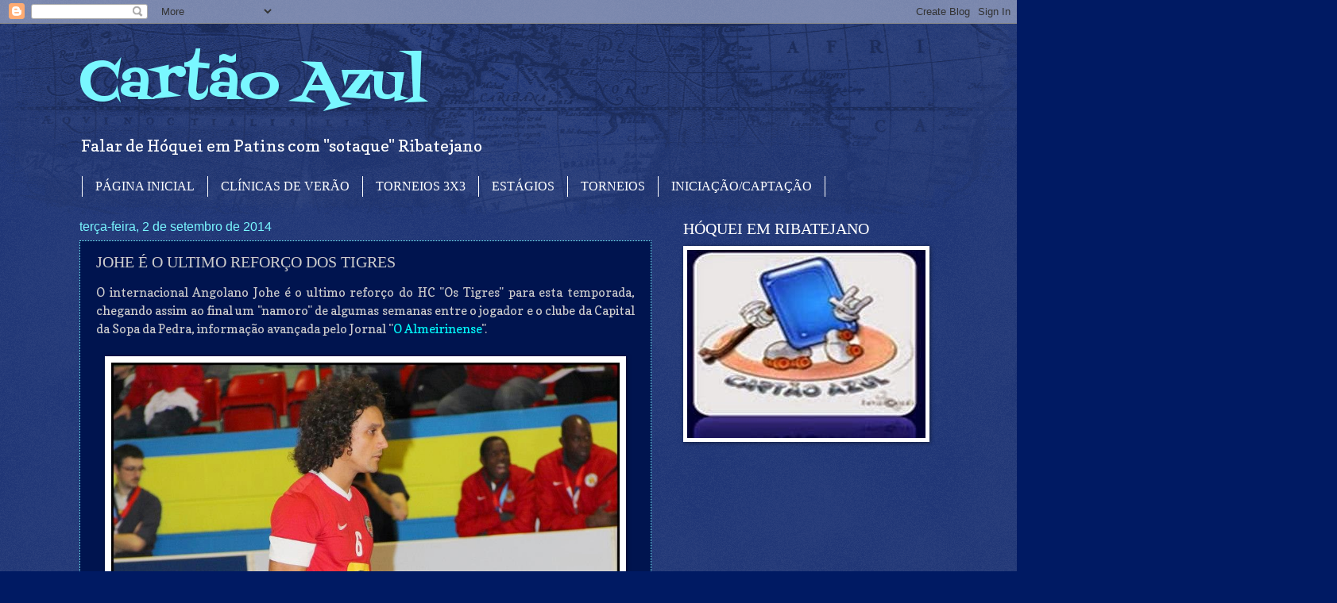

--- FILE ---
content_type: text/html; charset=UTF-8
request_url: http://cartaoazul.blogspot.com/2014/09/johe-e-o-ultimo-reforco-dos-tigres.html
body_size: 24075
content:
<!DOCTYPE html>
<html class='v2' dir='ltr' lang='pt-PT'>
<head>
<link href='https://www.blogger.com/static/v1/widgets/4128112664-css_bundle_v2.css' rel='stylesheet' type='text/css'/>
<meta content='width=1100' name='viewport'/>
<meta content='text/html; charset=UTF-8' http-equiv='Content-Type'/>
<meta content='blogger' name='generator'/>
<link href='http://cartaoazul.blogspot.com/favicon.ico' rel='icon' type='image/x-icon'/>
<link href='http://cartaoazul.blogspot.com/2014/09/johe-e-o-ultimo-reforco-dos-tigres.html' rel='canonical'/>
<link rel="alternate" type="application/atom+xml" title="Cartão Azul - Atom" href="http://cartaoazul.blogspot.com/feeds/posts/default" />
<link rel="alternate" type="application/rss+xml" title="Cartão Azul - RSS" href="http://cartaoazul.blogspot.com/feeds/posts/default?alt=rss" />
<link rel="service.post" type="application/atom+xml" title="Cartão Azul - Atom" href="https://www.blogger.com/feeds/5216980375370007653/posts/default" />

<link rel="alternate" type="application/atom+xml" title="Cartão Azul - Atom" href="http://cartaoazul.blogspot.com/feeds/4909227343941877766/comments/default" />
<!--Can't find substitution for tag [blog.ieCssRetrofitLinks]-->
<link href='https://blogger.googleusercontent.com/img/b/R29vZ2xl/AVvXsEizRkKLxi-oxc2OkydNcuShSYmcJu_psZDC3H0qvQmSOYRnUTQfahnjRpClZT0Qk4tC_7lz3bBKw-TrcKQPw2BJbpP0_Bjinj53qYQGbRKdExV69bRQUYkbU8MSIuI5fK905NjXm5jtLWc/s1600/60613_10201027918524072_164625020_n.jpg' rel='image_src'/>
<meta content='http://cartaoazul.blogspot.com/2014/09/johe-e-o-ultimo-reforco-dos-tigres.html' property='og:url'/>
<meta content='JOHE É O ULTIMO REFORÇO DOS TIGRES' property='og:title'/>
<meta content='   O internacional Angolano Johe é o ultimo reforço do HC &quot;Os Tigres&quot; para esta temporada, chegando assim ao final um &quot;namoro&quot; de algumas se...' property='og:description'/>
<meta content='https://blogger.googleusercontent.com/img/b/R29vZ2xl/AVvXsEizRkKLxi-oxc2OkydNcuShSYmcJu_psZDC3H0qvQmSOYRnUTQfahnjRpClZT0Qk4tC_7lz3bBKw-TrcKQPw2BJbpP0_Bjinj53qYQGbRKdExV69bRQUYkbU8MSIuI5fK905NjXm5jtLWc/w1200-h630-p-k-no-nu/60613_10201027918524072_164625020_n.jpg' property='og:image'/>
<title>Cartão Azul: JOHE É O ULTIMO REFORÇO DOS TIGRES</title>
<style type='text/css'>@font-face{font-family:'Copse';font-style:normal;font-weight:400;font-display:swap;src:url(//fonts.gstatic.com/s/copse/v16/11hPGpDKz1rGb3dkFEmDUq-B.woff2)format('woff2');unicode-range:U+0000-00FF,U+0131,U+0152-0153,U+02BB-02BC,U+02C6,U+02DA,U+02DC,U+0304,U+0308,U+0329,U+2000-206F,U+20AC,U+2122,U+2191,U+2193,U+2212,U+2215,U+FEFF,U+FFFD;}@font-face{font-family:'Fontdiner Swanky';font-style:normal;font-weight:400;font-display:swap;src:url(//fonts.gstatic.com/s/fontdinerswanky/v24/ijwOs4XgRNsiaI5-hcVb4hQgMvCD0uYVKwOs1to.woff2)format('woff2');unicode-range:U+0000-00FF,U+0131,U+0152-0153,U+02BB-02BC,U+02C6,U+02DA,U+02DC,U+0304,U+0308,U+0329,U+2000-206F,U+20AC,U+2122,U+2191,U+2193,U+2212,U+2215,U+FEFF,U+FFFD;}</style>
<style id='page-skin-1' type='text/css'><!--
/*
-----------------------------------------------
Blogger Template Style
Name:     Watermark
Designer: Josh Peterson
URL:      www.noaesthetic.com
----------------------------------------------- */
/* Variable definitions
====================
<Variable name="keycolor" description="Main Color" type="color" default="#c0a154"/>
<Group description="Page Text" selector="body">
<Variable name="body.font" description="Font" type="font"
default="normal normal 14px Arial, Tahoma, Helvetica, FreeSans, sans-serif"/>
<Variable name="body.text.color" description="Text Color" type="color" default="#333333"/>
</Group>
<Group description="Backgrounds" selector=".main-inner">
<Variable name="body.background.color" description="Outer Background" type="color" default="#c0a154"/>
<Variable name="footer.background.color" description="Footer Background" type="color" default="transparent"/>
</Group>
<Group description="Links" selector=".main-inner">
<Variable name="link.color" description="Link Color" type="color" default="#cc3300"/>
<Variable name="link.visited.color" description="Visited Color" type="color" default="#993322"/>
<Variable name="link.hover.color" description="Hover Color" type="color" default="#ff3300"/>
</Group>
<Group description="Blog Title" selector=".header h1">
<Variable name="header.font" description="Title Font" type="font"
default="normal normal 60px Georgia, Utopia, 'Palatino Linotype', Palatino, serif"/>
<Variable name="header.text.color" description="Title Color" type="color" default="#ffffff" />
</Group>
<Group description="Blog Description" selector=".header .description">
<Variable name="description.text.color" description="Description Color" type="color"
default="#997755" />
</Group>
<Group description="Tabs Text" selector=".tabs-inner .widget li a">
<Variable name="tabs.font" description="Font" type="font"
default="normal normal 20px Georgia, Utopia, 'Palatino Linotype', Palatino, serif"/>
<Variable name="tabs.text.color" description="Text Color" type="color" default="#fbffbc"/>
<Variable name="tabs.selected.text.color" description="Selected Color" type="color" default="#000000"/>
</Group>
<Group description="Tabs Background" selector=".tabs-outer .PageList">
<Variable name="tabs.background.color" description="Background Color" type="color" default="transparent"/>
<Variable name="tabs.separator.color" description="Separator Color" type="color" default="#001a63"/>
</Group>
<Group description="Date Header" selector="h2.date-header">
<Variable name="date.font" description="Font" type="font"
default="normal normal 16px Arial, Tahoma, Helvetica, FreeSans, sans-serif"/>
<Variable name="date.text.color" description="Text Color" type="color" default="#997755"/>
</Group>
<Group description="Post" selector="h3.post-title, .comments h4">
<Variable name="post.title.font" description="Title Font" type="font"
default="normal normal 30px Georgia, Utopia, 'Palatino Linotype', Palatino, serif"/>
<Variable name="post.background.color" description="Background Color" type="color" default="transparent"/>
<Variable name="post.border.color" description="Border Color" type="color" default="#ccbb99" />
</Group>
<Group description="Post Footer" selector=".post-footer">
<Variable name="post.footer.text.color" description="Text Color" type="color" default="#997755"/>
</Group>
<Group description="Gadgets" selector="h2">
<Variable name="widget.title.font" description="Title Font" type="font"
default="normal normal 20px Georgia, Utopia, 'Palatino Linotype', Palatino, serif"/>
<Variable name="widget.title.text.color" description="Title Color" type="color" default="#000000"/>
<Variable name="widget.alternate.text.color" description="Alternate Color" type="color" default="#777777"/>
</Group>
<Group description="Footer" selector=".footer-inner">
<Variable name="footer.text.color" description="Text Color" type="color" default="#cccccc"/>
<Variable name="footer.widget.title.text.color" description="Gadget Title Color" type="color" default="#ffffff"/>
</Group>
<Group description="Footer Links" selector=".footer-inner">
<Variable name="footer.link.color" description="Link Color" type="color" default="#fbffbc"/>
<Variable name="footer.link.visited.color" description="Visited Color" type="color" default="#79ff81"/>
<Variable name="footer.link.hover.color" description="Hover Color" type="color" default="#f8ff79"/>
</Group>
<Variable name="body.background" description="Body Background" type="background"
color="#001a63" default="$(color) url(//www.blogblog.com/1kt/watermark/body_background_birds.png) repeat scroll top left"/>
<Variable name="body.background.overlay" description="Overlay Background" type="background" color="#001a63"
default="transparent url(//www.blogblog.com/1kt/watermark/body_overlay_birds.png) no-repeat scroll top right"/>
<Variable name="body.background.overlay.height" description="Overlay Background Height" type="length" default="121px"/>
<Variable name="tabs.background.inner" description="Tabs Background Inner" type="url" default="none"/>
<Variable name="tabs.background.outer" description="Tabs Background Outer" type="url" default="none"/>
<Variable name="tabs.border.size" description="Tabs Border Size" type="length" default="0"/>
<Variable name="tabs.shadow.spread" description="Tabs Shadow Spread" type="length" default="0"/>
<Variable name="main.padding.top" description="Main Padding Top" type="length" default="30px"/>
<Variable name="main.cap.height" description="Main Cap Height" type="length" default="0"/>
<Variable name="main.cap.image" description="Main Cap Image" type="url" default="none"/>
<Variable name="main.cap.overlay" description="Main Cap Overlay" type="url" default="none"/>
<Variable name="main.background" description="Main Background" type="background"
default="transparent none no-repeat scroll top left"/>
<Variable name="post.background.url" description="Post Background URL" type="url"
default="url(//www.blogblog.com/1kt/watermark/post_background_birds.png)"/>
<Variable name="post.border.size" description="Post Border Size" type="length" default="1px"/>
<Variable name="post.border.style" description="Post Border Style" type="string" default="dotted"/>
<Variable name="post.shadow.spread" description="Post Shadow Spread" type="length" default="0"/>
<Variable name="footer.background" description="Footer Background" type="background"
color="#001a63" default="$(color) url(//www.blogblog.com/1kt/watermark/body_background_navigator.png) repeat scroll top left"/>
<Variable name="mobile.background.overlay" description="Mobile Background Overlay" type="string"
default="transparent none repeat scroll top left"/>
<Variable name="startSide" description="Side where text starts in blog language" type="automatic" default="left"/>
<Variable name="endSide" description="Side where text ends in blog language" type="automatic" default="right"/>
*/
/* Use this with templates/1ktemplate-*.html */
/* Content
----------------------------------------------- */
body, .body-fauxcolumn-outer {
font: normal normal 16px Copse;
color: #cccccc;
background: #001a63 url(//www.blogblog.com/1kt/watermark/body_background_navigator.png) repeat scroll top left;
}
html body .content-outer {
min-width: 0;
max-width: 100%;
width: 100%;
}
.content-outer {
font-size: 92%;
}
a:link {
text-decoration:none;
color: #fbffbc;
}
a:visited {
text-decoration:none;
color: #79ff81;
}
a:hover {
text-decoration:underline;
color: #f8ff79;
}
.body-fauxcolumns .cap-top {
margin-top: 30px;
background: transparent url(//www.blogblog.com/1kt/watermark/body_overlay_navigator.png) no-repeat scroll top center;
height: 256px;
}
.content-inner {
padding: 0;
}
/* Header
----------------------------------------------- */
.header-inner .Header .titlewrapper,
.header-inner .Header .descriptionwrapper {
padding-left: 20px;
padding-right: 20px;
}
.Header h1 {
font: normal normal 70px Fontdiner Swanky;
color: #79f7ff;
text-shadow: 2px 2px rgba(0, 0, 0, .1);
}
.Header h1 a {
color: #79f7ff;
}
.Header .description {
font-size: 140%;
color: #ffffff;
}
/* Tabs
----------------------------------------------- */
.tabs-inner .section {
margin: 0 20px;
}
.tabs-inner .PageList, .tabs-inner .LinkList, .tabs-inner .Labels {
margin-left: -11px;
margin-right: -11px;
background-color: transparent;
border-top: 0 solid #ffffff;
border-bottom: 0 solid #ffffff;
-moz-box-shadow: 0 0 0 rgba(0, 0, 0, .3);
-webkit-box-shadow: 0 0 0 rgba(0, 0, 0, .3);
-goog-ms-box-shadow: 0 0 0 rgba(0, 0, 0, .3);
box-shadow: 0 0 0 rgba(0, 0, 0, .3);
}
.tabs-inner .PageList .widget-content,
.tabs-inner .LinkList .widget-content,
.tabs-inner .Labels .widget-content {
margin: -3px -11px;
background: transparent none  no-repeat scroll right;
}
.tabs-inner .widget ul {
padding: 2px 25px;
max-height: 34px;
background: transparent none no-repeat scroll left;
}
.tabs-inner .widget li {
border: none;
}
.tabs-inner .widget li a {
display: inline-block;
padding: .25em 1em;
font: normal normal 16px Georgia, Utopia, 'Palatino Linotype', Palatino, serif;
color: #ffffff;
border-right: 1px solid #ffffff;
}
.tabs-inner .widget li:first-child a {
border-left: 1px solid #ffffff;
}
.tabs-inner .widget li.selected a, .tabs-inner .widget li a:hover {
color: #ffffff;
}
/* Headings
----------------------------------------------- */
h2 {
font: normal normal 20px Georgia, Utopia, 'Palatino Linotype', Palatino, serif;
color: #ffffff;
margin: 0 0 .5em;
}
h2.date-header {
font: normal normal 16px Arial, Tahoma, Helvetica, FreeSans, sans-serif;
color: #79f7ff;
}
/* Main
----------------------------------------------- */
.main-inner .column-center-inner,
.main-inner .column-left-inner,
.main-inner .column-right-inner {
padding: 0 5px;
}
.main-outer {
margin-top: 0;
background: transparent none no-repeat scroll top left;
}
.main-inner {
padding-top: 30px;
}
.main-cap-top {
position: relative;
}
.main-cap-top .cap-right {
position: absolute;
height: 0;
width: 100%;
bottom: 0;
background: transparent none repeat-x scroll bottom center;
}
.main-cap-top .cap-left {
position: absolute;
height: 245px;
width: 280px;
right: 0;
bottom: 0;
background: transparent none no-repeat scroll bottom left;
}
/* Posts
----------------------------------------------- */
.post-outer {
padding: 15px 20px;
margin: 0 0 25px;
background: #001a63 url(//www.blogblog.com/1kt/watermark/post_background_navigator.png) repeat scroll top left;
_background-image: none;
border: dotted 1px #79f7ff;
-moz-box-shadow: 0 0 0 rgba(0, 0, 0, .1);
-webkit-box-shadow: 0 0 0 rgba(0, 0, 0, .1);
-goog-ms-box-shadow: 0 0 0 rgba(0, 0, 0, .1);
box-shadow: 0 0 0 rgba(0, 0, 0, .1);
}
h3.post-title {
font: normal normal 20px Georgia, Utopia, 'Palatino Linotype', Palatino, serif;
margin: 0;
}
.comments h4 {
font: normal normal 20px Georgia, Utopia, 'Palatino Linotype', Palatino, serif;
margin: 1em 0 0;
}
.post-body {
font-size: 105%;
line-height: 1.5;
position: relative;
}
.post-header {
margin: 0 0 1em;
color: #8b8dac;
}
.post-footer {
margin: 10px 0 0;
padding: 10px 0 0;
color: #8b8dac;
border-top: dashed 1px #7b7d9c;
}
#blog-pager {
font-size: 140%
}
#comments .comment-author {
padding-top: 1.5em;
border-top: dashed 1px #7b7d9c;
background-position: 0 1.5em;
}
#comments .comment-author:first-child {
padding-top: 0;
border-top: none;
}
.avatar-image-container {
margin: .2em 0 0;
}
/* Comments
----------------------------------------------- */
.comments .comments-content .icon.blog-author {
background-repeat: no-repeat;
background-image: url([data-uri]);
}
.comments .comments-content .loadmore a {
border-top: 1px solid #7b7d9c;
border-bottom: 1px solid #7b7d9c;
}
.comments .continue {
border-top: 2px solid #7b7d9c;
}
/* Widgets
----------------------------------------------- */
.widget ul, .widget #ArchiveList ul.flat {
padding: 0;
list-style: none;
}
.widget ul li, .widget #ArchiveList ul.flat li {
padding: .35em 0;
text-indent: 0;
border-top: dashed 1px #7b7d9c;
}
.widget ul li:first-child, .widget #ArchiveList ul.flat li:first-child {
border-top: none;
}
.widget .post-body ul {
list-style: disc;
}
.widget .post-body ul li {
border: none;
}
.widget .zippy {
color: #7b7d9c;
}
.post-body img, .post-body .tr-caption-container, .Profile img, .Image img,
.BlogList .item-thumbnail img {
padding: 5px;
background: #fff;
-moz-box-shadow: 1px 1px 5px rgba(0, 0, 0, .5);
-webkit-box-shadow: 1px 1px 5px rgba(0, 0, 0, .5);
-goog-ms-box-shadow: 1px 1px 5px rgba(0, 0, 0, .5);
box-shadow: 1px 1px 5px rgba(0, 0, 0, .5);
}
.post-body img, .post-body .tr-caption-container {
padding: 8px;
}
.post-body .tr-caption-container {
color: #333333;
}
.post-body .tr-caption-container img {
padding: 0;
background: transparent;
border: none;
-moz-box-shadow: 0 0 0 rgba(0, 0, 0, .1);
-webkit-box-shadow: 0 0 0 rgba(0, 0, 0, .1);
-goog-ms-box-shadow: 0 0 0 rgba(0, 0, 0, .1);
box-shadow: 0 0 0 rgba(0, 0, 0, .1);
}
/* Footer
----------------------------------------------- */
.footer-outer {
color:#cccccc;
background: #001a63 url(//www.blogblog.com/1kt/watermark/body_background_navigator.png) repeat scroll top left;
}
.footer-outer a {
color: #fbffbc;
}
.footer-outer a:visited {
color: #79ff81;
}
.footer-outer a:hover {
color: #f8ff79;
}
.footer-outer .widget h2 {
color: #ffffff;
}
/* Mobile
----------------------------------------------- */
body.mobile  {
background-size: 100% auto;
}
.mobile .body-fauxcolumn-outer {
background: transparent none repeat scroll top left;
}
html .mobile .mobile-date-outer {
border-bottom: none;
background: #001a63 url(//www.blogblog.com/1kt/watermark/post_background_navigator.png) repeat scroll top left;
_background-image: none;
margin-bottom: 10px;
}
.mobile .main-inner .date-outer {
padding: 0;
}
.mobile .main-inner .date-header {
margin: 10px;
}
.mobile .main-cap-top {
z-index: -1;
}
.mobile .content-outer {
font-size: 100%;
}
.mobile .post-outer {
padding: 10px;
}
.mobile .main-cap-top .cap-left {
background: transparent none no-repeat scroll bottom left;
}
.mobile .body-fauxcolumns .cap-top {
margin: 0;
}
.mobile-link-button {
background: #001a63 url(//www.blogblog.com/1kt/watermark/post_background_navigator.png) repeat scroll top left;
}
.mobile-link-button a:link, .mobile-link-button a:visited {
color: #fbffbc;
}
.mobile-index-date .date-header {
color: #79f7ff;
}
.mobile-index-contents {
color: #cccccc;
}
.mobile .tabs-inner .section {
margin: 0;
}
.mobile .tabs-inner .PageList {
margin-left: 0;
margin-right: 0;
}
.mobile .tabs-inner .PageList .widget-content {
margin: 0;
color: #ffffff;
background: #001a63 url(//www.blogblog.com/1kt/watermark/post_background_navigator.png) repeat scroll top left;
}
.mobile .tabs-inner .PageList .widget-content .pagelist-arrow {
border-left: 1px solid #ffffff;
}

--></style>
<style id='template-skin-1' type='text/css'><!--
body {
min-width: 1120px;
}
.content-outer, .content-fauxcolumn-outer, .region-inner {
min-width: 1120px;
max-width: 1120px;
_width: 1120px;
}
.main-inner .columns {
padding-left: 0;
padding-right: 360px;
}
.main-inner .fauxcolumn-center-outer {
left: 0;
right: 360px;
/* IE6 does not respect left and right together */
_width: expression(this.parentNode.offsetWidth -
parseInt("0") -
parseInt("360px") + 'px');
}
.main-inner .fauxcolumn-left-outer {
width: 0;
}
.main-inner .fauxcolumn-right-outer {
width: 360px;
}
.main-inner .column-left-outer {
width: 0;
right: 100%;
margin-left: -0;
}
.main-inner .column-right-outer {
width: 360px;
margin-right: -360px;
}
#layout {
min-width: 0;
}
#layout .content-outer {
min-width: 0;
width: 800px;
}
#layout .region-inner {
min-width: 0;
width: auto;
}
body#layout div.add_widget {
padding: 8px;
}
body#layout div.add_widget a {
margin-left: 32px;
}
--></style>
<link href='https://www.blogger.com/dyn-css/authorization.css?targetBlogID=5216980375370007653&amp;zx=55200600-0d2f-4709-9a6d-657357db08af' media='none' onload='if(media!=&#39;all&#39;)media=&#39;all&#39;' rel='stylesheet'/><noscript><link href='https://www.blogger.com/dyn-css/authorization.css?targetBlogID=5216980375370007653&amp;zx=55200600-0d2f-4709-9a6d-657357db08af' rel='stylesheet'/></noscript>
<meta name='google-adsense-platform-account' content='ca-host-pub-1556223355139109'/>
<meta name='google-adsense-platform-domain' content='blogspot.com'/>

<!-- data-ad-client=ca-pub-4597705722661124 -->

</head>
<body class='loading'>
<div class='navbar section' id='navbar' name='Navbar'><div class='widget Navbar' data-version='1' id='Navbar1'><script type="text/javascript">
    function setAttributeOnload(object, attribute, val) {
      if(window.addEventListener) {
        window.addEventListener('load',
          function(){ object[attribute] = val; }, false);
      } else {
        window.attachEvent('onload', function(){ object[attribute] = val; });
      }
    }
  </script>
<div id="navbar-iframe-container"></div>
<script type="text/javascript" src="https://apis.google.com/js/platform.js"></script>
<script type="text/javascript">
      gapi.load("gapi.iframes:gapi.iframes.style.bubble", function() {
        if (gapi.iframes && gapi.iframes.getContext) {
          gapi.iframes.getContext().openChild({
              url: 'https://www.blogger.com/navbar/5216980375370007653?po\x3d4909227343941877766\x26origin\x3dhttp://cartaoazul.blogspot.com',
              where: document.getElementById("navbar-iframe-container"),
              id: "navbar-iframe"
          });
        }
      });
    </script><script type="text/javascript">
(function() {
var script = document.createElement('script');
script.type = 'text/javascript';
script.src = '//pagead2.googlesyndication.com/pagead/js/google_top_exp.js';
var head = document.getElementsByTagName('head')[0];
if (head) {
head.appendChild(script);
}})();
</script>
</div></div>
<div class='body-fauxcolumns'>
<div class='fauxcolumn-outer body-fauxcolumn-outer'>
<div class='cap-top'>
<div class='cap-left'></div>
<div class='cap-right'></div>
</div>
<div class='fauxborder-left'>
<div class='fauxborder-right'></div>
<div class='fauxcolumn-inner'>
</div>
</div>
<div class='cap-bottom'>
<div class='cap-left'></div>
<div class='cap-right'></div>
</div>
</div>
</div>
<div class='content'>
<div class='content-fauxcolumns'>
<div class='fauxcolumn-outer content-fauxcolumn-outer'>
<div class='cap-top'>
<div class='cap-left'></div>
<div class='cap-right'></div>
</div>
<div class='fauxborder-left'>
<div class='fauxborder-right'></div>
<div class='fauxcolumn-inner'>
</div>
</div>
<div class='cap-bottom'>
<div class='cap-left'></div>
<div class='cap-right'></div>
</div>
</div>
</div>
<div class='content-outer'>
<div class='content-cap-top cap-top'>
<div class='cap-left'></div>
<div class='cap-right'></div>
</div>
<div class='fauxborder-left content-fauxborder-left'>
<div class='fauxborder-right content-fauxborder-right'></div>
<div class='content-inner'>
<header>
<div class='header-outer'>
<div class='header-cap-top cap-top'>
<div class='cap-left'></div>
<div class='cap-right'></div>
</div>
<div class='fauxborder-left header-fauxborder-left'>
<div class='fauxborder-right header-fauxborder-right'></div>
<div class='region-inner header-inner'>
<div class='header section' id='header' name='Cabeçalho'><div class='widget Header' data-version='1' id='Header1'>
<div id='header-inner'>
<div class='titlewrapper'>
<h1 class='title'>
<a href='http://cartaoazul.blogspot.com/'>
Cartão Azul
</a>
</h1>
</div>
<div class='descriptionwrapper'>
<p class='description'><span>Falar de Hóquei em Patins com "sotaque" Ribatejano</span></p>
</div>
</div>
</div></div>
</div>
</div>
<div class='header-cap-bottom cap-bottom'>
<div class='cap-left'></div>
<div class='cap-right'></div>
</div>
</div>
</header>
<div class='tabs-outer'>
<div class='tabs-cap-top cap-top'>
<div class='cap-left'></div>
<div class='cap-right'></div>
</div>
<div class='fauxborder-left tabs-fauxborder-left'>
<div class='fauxborder-right tabs-fauxborder-right'></div>
<div class='region-inner tabs-inner'>
<div class='tabs section' id='crosscol' name='Entre colunas'><div class='widget PageList' data-version='1' id='PageList1'>
<h2>Páginas</h2>
<div class='widget-content'>
<ul>
<li>
<a href='http://cartaoazul.blogspot.com/'>PÁGINA INICIAL</a>
</li>
<li>
<a href='http://cartaoazul.blogspot.com/p/clinicas-de-verao.html'>CLÍNICAS DE VERÃO</a>
</li>
<li>
<a href='http://cartaoazul.blogspot.com/p/3x3.html'>TORNEIOS 3X3</a>
</li>
<li>
<a href='http://cartaoazul.blogspot.com/p/estagios.html'>ESTÁGIOS</a>
</li>
<li>
<a href='http://cartaoazul.blogspot.com/p/torneios.html'>TORNEIOS</a>
</li>
<li>
<a href='http://cartaoazul.blogspot.com/p/iniciacaocaptacao.html'>INICIAÇÃO/CAPTAÇÃO</a>
</li>
</ul>
<div class='clear'></div>
</div>
</div></div>
<div class='tabs no-items section' id='crosscol-overflow' name='Cross-Column 2'></div>
</div>
</div>
<div class='tabs-cap-bottom cap-bottom'>
<div class='cap-left'></div>
<div class='cap-right'></div>
</div>
</div>
<div class='main-outer'>
<div class='main-cap-top cap-top'>
<div class='cap-left'></div>
<div class='cap-right'></div>
</div>
<div class='fauxborder-left main-fauxborder-left'>
<div class='fauxborder-right main-fauxborder-right'></div>
<div class='region-inner main-inner'>
<div class='columns fauxcolumns'>
<div class='fauxcolumn-outer fauxcolumn-center-outer'>
<div class='cap-top'>
<div class='cap-left'></div>
<div class='cap-right'></div>
</div>
<div class='fauxborder-left'>
<div class='fauxborder-right'></div>
<div class='fauxcolumn-inner'>
</div>
</div>
<div class='cap-bottom'>
<div class='cap-left'></div>
<div class='cap-right'></div>
</div>
</div>
<div class='fauxcolumn-outer fauxcolumn-left-outer'>
<div class='cap-top'>
<div class='cap-left'></div>
<div class='cap-right'></div>
</div>
<div class='fauxborder-left'>
<div class='fauxborder-right'></div>
<div class='fauxcolumn-inner'>
</div>
</div>
<div class='cap-bottom'>
<div class='cap-left'></div>
<div class='cap-right'></div>
</div>
</div>
<div class='fauxcolumn-outer fauxcolumn-right-outer'>
<div class='cap-top'>
<div class='cap-left'></div>
<div class='cap-right'></div>
</div>
<div class='fauxborder-left'>
<div class='fauxborder-right'></div>
<div class='fauxcolumn-inner'>
</div>
</div>
<div class='cap-bottom'>
<div class='cap-left'></div>
<div class='cap-right'></div>
</div>
</div>
<!-- corrects IE6 width calculation -->
<div class='columns-inner'>
<div class='column-center-outer'>
<div class='column-center-inner'>
<div class='main section' id='main' name='Principal'><div class='widget Blog' data-version='1' id='Blog1'>
<div class='blog-posts hfeed'>

          <div class="date-outer">
        
<h2 class='date-header'><span>terça-feira, 2 de setembro de 2014</span></h2>

          <div class="date-posts">
        
<div class='post-outer'>
<div class='post hentry' itemprop='blogPost' itemscope='itemscope' itemtype='http://schema.org/BlogPosting'>
<meta content='https://blogger.googleusercontent.com/img/b/R29vZ2xl/AVvXsEizRkKLxi-oxc2OkydNcuShSYmcJu_psZDC3H0qvQmSOYRnUTQfahnjRpClZT0Qk4tC_7lz3bBKw-TrcKQPw2BJbpP0_Bjinj53qYQGbRKdExV69bRQUYkbU8MSIuI5fK905NjXm5jtLWc/s1600/60613_10201027918524072_164625020_n.jpg' itemprop='image_url'/>
<meta content='5216980375370007653' itemprop='blogId'/>
<meta content='4909227343941877766' itemprop='postId'/>
<a name='4909227343941877766'></a>
<h3 class='post-title entry-title' itemprop='name'>
JOHE É O ULTIMO REFORÇO DOS TIGRES
</h3>
<div class='post-header'>
<div class='post-header-line-1'></div>
</div>
<div class='post-body entry-content' id='post-body-4909227343941877766' itemprop='description articleBody'>
<div class="separator" style="clear: both; text-align: center;">
</div>
<div style="text-align: justify;">
O internacional Angolano Johe é o ultimo reforço do HC "Os Tigres" para esta temporada, chegando assim ao final um "namoro" de algumas semanas entre o jogador e o clube da Capital da Sopa da Pedra, informação avançada pelo Jornal "<a href="http://www.almeirinense.com/2014/09/02/jogador-internacional-assina-pelos-tigres/"><span style="color: cyan;">O Almeirinense</span></a>".</div>
<div style="text-align: justify;">
<br /></div>
<table align="center" cellpadding="0" cellspacing="0" class="tr-caption-container" style="margin-left: auto; margin-right: auto; text-align: center;"><tbody>
<tr><td style="text-align: center;"><a href="https://blogger.googleusercontent.com/img/b/R29vZ2xl/AVvXsEizRkKLxi-oxc2OkydNcuShSYmcJu_psZDC3H0qvQmSOYRnUTQfahnjRpClZT0Qk4tC_7lz3bBKw-TrcKQPw2BJbpP0_Bjinj53qYQGbRKdExV69bRQUYkbU8MSIuI5fK905NjXm5jtLWc/s1600/60613_10201027918524072_164625020_n.jpg" imageanchor="1" style="margin-left: auto; margin-right: auto;"><img border="0" height="426" src="https://blogger.googleusercontent.com/img/b/R29vZ2xl/AVvXsEizRkKLxi-oxc2OkydNcuShSYmcJu_psZDC3H0qvQmSOYRnUTQfahnjRpClZT0Qk4tC_7lz3bBKw-TrcKQPw2BJbpP0_Bjinj53qYQGbRKdExV69bRQUYkbU8MSIuI5fK905NjXm5jtLWc/s1600/60613_10201027918524072_164625020_n.jpg" width="640" /></a></td></tr>
<tr><td class="tr-caption" style="text-align: center;">Foto de arquivo: Pedro Antunes</td></tr>
</tbody></table>
<div style="text-align: justify;">
<br />João Herlander de seu nome, Johe nas lides hoquistas esteve na Fisica de Torres Vedras na passada época tendo em Dezembro abandonado o clube da região Oeste, passando atreinar no Paço de Arcos e no Sporting de Torres Vedras, mas sem competir. Johe já participou no treino de ontem e irá participar junto com a restante equipa no Torneio homenagem a Fernando César Gomes organizado pelo Parede FC que tem inicio amanhã e se prolonga até ao próximo dia 07 de Setembro.<br /><br />Pedro Nifo vê assim reforçada a sua equipa com um jogador de excelente qualidade e com muita experiência na I Divisão.</div>
<div style='clear: both;'></div>
</div>
<div class='post-footer'>
<div class='post-footer-line post-footer-line-1'><span class='post-author vcard'>
Publicada por
<span class='fn' itemprop='author' itemscope='itemscope' itemtype='http://schema.org/Person'>
<meta content='https://www.blogger.com/profile/08718910409399119962' itemprop='url'/>
<a class='g-profile' href='https://www.blogger.com/profile/08718910409399119962' rel='author' title='author profile'>
<span itemprop='name'>Cartão Azul</span>
</a>
</span>
</span>
<span class='post-timestamp'>
à(s)
<meta content='http://cartaoazul.blogspot.com/2014/09/johe-e-o-ultimo-reforco-dos-tigres.html' itemprop='url'/>
<a class='timestamp-link' href='http://cartaoazul.blogspot.com/2014/09/johe-e-o-ultimo-reforco-dos-tigres.html' rel='bookmark' title='permanent link'><abbr class='published' itemprop='datePublished' title='2014-09-02T07:53:00+01:00'>07:53</abbr></a>
</span>
<span class='post-comment-link'>
</span>
<div class='post-share-buttons goog-inline-block'>
<a class='goog-inline-block share-button sb-email' href='https://www.blogger.com/share-post.g?blogID=5216980375370007653&postID=4909227343941877766&target=email' target='_blank' title='Enviar a mensagem por email'><span class='share-button-link-text'>Enviar a mensagem por email</span></a><a class='goog-inline-block share-button sb-blog' href='https://www.blogger.com/share-post.g?blogID=5216980375370007653&postID=4909227343941877766&target=blog' onclick='window.open(this.href, "_blank", "height=270,width=475"); return false;' target='_blank' title='Dê a sua opinião!'><span class='share-button-link-text'>Dê a sua opinião!</span></a><a class='goog-inline-block share-button sb-twitter' href='https://www.blogger.com/share-post.g?blogID=5216980375370007653&postID=4909227343941877766&target=twitter' target='_blank' title='Partilhar no X'><span class='share-button-link-text'>Partilhar no X</span></a><a class='goog-inline-block share-button sb-facebook' href='https://www.blogger.com/share-post.g?blogID=5216980375370007653&postID=4909227343941877766&target=facebook' onclick='window.open(this.href, "_blank", "height=430,width=640"); return false;' target='_blank' title='Partilhar no Facebook'><span class='share-button-link-text'>Partilhar no Facebook</span></a><a class='goog-inline-block share-button sb-pinterest' href='https://www.blogger.com/share-post.g?blogID=5216980375370007653&postID=4909227343941877766&target=pinterest' target='_blank' title='Partilhar no Pinterest'><span class='share-button-link-text'>Partilhar no Pinterest</span></a>
</div>
<span class='post-icons'>
<span class='item-control blog-admin pid-932430894'>
<a href='https://www.blogger.com/post-edit.g?blogID=5216980375370007653&postID=4909227343941877766&from=pencil' title='Editar mensagem'>
<img alt='' class='icon-action' height='18' src='https://resources.blogblog.com/img/icon18_edit_allbkg.gif' width='18'/>
</a>
</span>
</span>
</div>
<div class='post-footer-line post-footer-line-2'><span class='post-labels'>
Etiquetas:
<a href='http://cartaoazul.blogspot.com/search/label/Nacional%20da%201%C2%AA%20Divis%C3%A3o' rel='tag'>Nacional da 1ª Divisão</a>,
<a href='http://cartaoazul.blogspot.com/search/label/Transfer%C3%AAncias' rel='tag'>Transferências</a>
</span>
</div>
<div class='post-footer-line post-footer-line-3'></div>
</div>
</div>
<div class='comments' id='comments'>
<a name='comments'></a>
<h4>Sem comentários:</h4>
<div id='Blog1_comments-block-wrapper'>
<dl class='avatar-comment-indent' id='comments-block'>
</dl>
</div>
<p class='comment-footer'>
<a href='https://www.blogger.com/comment/fullpage/post/5216980375370007653/4909227343941877766' onclick='javascript:window.open(this.href, "bloggerPopup", "toolbar=0,location=0,statusbar=1,menubar=0,scrollbars=yes,width=640,height=500"); return false;'>Enviar um comentário</a>
</p>
</div>
</div>

        </div></div>
      
</div>
<div class='blog-pager' id='blog-pager'>
<span id='blog-pager-newer-link'>
<a class='blog-pager-newer-link' href='http://cartaoazul.blogspot.com/2014/09/uniao-com-jogos-de-preparacao-dobrar.html' id='Blog1_blog-pager-newer-link' title='Mensagem mais recente'>Mensagem mais recente</a>
</span>
<span id='blog-pager-older-link'>
<a class='blog-pager-older-link' href='http://cartaoazul.blogspot.com/2014/08/portugal-de-bronze-ve-italia-levar-o.html' id='Blog1_blog-pager-older-link' title='Mensagem antiga'>Mensagem antiga</a>
</span>
<a class='home-link' href='http://cartaoazul.blogspot.com/'>Página inicial</a>
</div>
<div class='clear'></div>
<div class='post-feeds'>
<div class='feed-links'>
Subscrever:
<a class='feed-link' href='http://cartaoazul.blogspot.com/feeds/4909227343941877766/comments/default' target='_blank' type='application/atom+xml'>Enviar feedback (Atom)</a>
</div>
</div>
</div></div>
</div>
</div>
<div class='column-left-outer'>
<div class='column-left-inner'>
<aside>
</aside>
</div>
</div>
<div class='column-right-outer'>
<div class='column-right-inner'>
<aside>
<div class='sidebar section' id='sidebar-right-1'><div class='widget Image' data-version='1' id='Image1'>
<h2>HÓQUEI EM RIBATEJANO</h2>
<div class='widget-content'>
<a href='https://www.facebook.com/groups/242084669126/'>
<img alt='HÓQUEI EM RIBATEJANO' height='237' id='Image1_img' src='https://blogger.googleusercontent.com/img/b/R29vZ2xl/AVvXsEiY0qdU2OsowvAgFerD1XXV7h5Oyop1LT16RMPUEljMLqSsWtoW2JxY1-I7tNaEdG6_vCmVpMAxQjs21Du-MuxN__ikmxAv92OBA5J8c74hMu0ky-SPvhzFQEm-rtDjYYeh1Yt57gPB3eI/s1600/CA_Logo.JPG' width='300'/>
</a>
<br/>
</div>
<div class='clear'></div>
</div><div class='widget AdSense' data-version='1' id='AdSense1'>
<div class='widget-content'>
<script type="text/javascript"><!--
google_ad_client = "ca-pub-4597705722661124";
google_ad_host = "ca-host-pub-1556223355139109";
google_ad_host_channel = "L0001";
/* cartaoazul_sidebar-right-1_AdSense1_300x250_as */
google_ad_slot = "3935841716";
google_ad_width = 300;
google_ad_height = 250;
//-->
</script>
<script type="text/javascript"
src="//pagead2.googlesyndication.com/pagead/show_ads.js">
</script>
<div class='clear'></div>
</div>
</div><div class='widget Profile' data-version='1' id='Profile1'>
<h2>Acerca de mim</h2>
<div class='widget-content'>
<a href='https://www.blogger.com/profile/08718910409399119962'><img alt='A minha foto' class='profile-img' height='70' src='//blogger.googleusercontent.com/img/b/R29vZ2xl/AVvXsEicQFufzN8Y__Q9wb66ogX_f7W3TpyIgoKzN-wJLcGC-PhhuPNjscPb7Ztqs3FKRBpOBdlwGjis8wtr_hbZiciTrCDMk1092SJH4UL_pzXLlG2UinJ0lnoP1b3XU3WHzWI/s220/291876_1949219326443_1121379915_31695405_2170794_n.jpg' width='80'/></a>
<dl class='profile-datablock'>
<dt class='profile-data'>
<a class='profile-name-link g-profile' href='https://www.blogger.com/profile/08718910409399119962' rel='author' style='background-image: url(//www.blogger.com/img/logo-16.png);'>
</a>
</dt>
</dl>
<a class='profile-link' href='https://www.blogger.com/profile/08718910409399119962' rel='author'>Ver o meu perfil completo</a>
<div class='clear'></div>
</div>
</div><div class='widget HTML' data-version='1' id='HTML17'>
<div class='widget-content'>
<!-- Site Meter -->
<script src="http://sm3.sitemeter.com/js/counter.js?site=sm3cartaoazul" type="text/javascript">
</script>
<noscript>
<a href="http://sm3.sitemeter.com/stats.asp?site=sm3cartaoazul" target="_top">
<img border="0" alt="Site Meter" src="http://sm3.sitemeter.com/meter.asp?site=sm3cartaoazul"/></a>
</noscript>
<!-- Copyright (c)2006 Site Meter -->
</div>
<div class='clear'></div>
</div><div class='widget HTML' data-version='1' id='HTML8'>
<div class='widget-content'>
<script type="text/javascript"><!--
google_ad_client = "pub-4597705722661124";
google_ad_host = "pub-1556223355139109";
google_ad_host_channel="00000";
google_ad_width = 200;
google_ad_height = 200;
google_ad_format = "200x200_as";
google_ad_type = "text_image";
google_ad_channel = "";
//-->
</script>
<script src="http://pagead2.googlesyndication.com/pagead/show_ads.js" 
 type="text/javascript">
</script>
</div>
<div class='clear'></div>
</div><div class='widget HTML' data-version='1' id='HTML9'>
<div class='widget-content'>
<script type="text/javascript"><!--
google_ad_client = "pub-4597705722661124";
google_ad_host = "pub-1556223355139109";
google_ad_host_channel="00000";
google_ad_width = 200;
google_ad_height = 200;
google_ad_format = "200x200_as";
google_ad_type = "text_image";
google_ad_channel = "";
//-->
</script>
<script src="http://pagead2.googlesyndication.com/pagead/show_ads.js" 
 type="text/javascript">
</script>
</div>
<div class='clear'></div>
</div><div class='widget Image' data-version='1' id='Image10'>
<h2>TM Foto</h2>
<div class='widget-content'>
<a href='http://tm-fotografia.jimdo.com/'>
<img alt='TM Foto' height='180' id='Image10_img' src='https://blogger.googleusercontent.com/img/b/R29vZ2xl/AVvXsEiZWCEMdornZb7PPqMHGvH2sjgdWe3nDq6c0urs9udqg-zmaoUsupEv3aoGaADWShxUdLEU0YUkwbLLaOxWF39956jk9fkp4fqK1zr638FNMxeSIX3t3f11di3t6G45R_EiJReh8FvYIwpN/s350/TM+Foto.JPG' width='350'/>
</a>
<br/>
<span class='caption'>António Antunes</span>
</div>
<div class='clear'></div>
</div><div class='widget HTML' data-version='1' id='HTML4'>
<h2 class='title'>PESQUISA NA NET</h2>
<div class='widget-content'>
<!-- Search Google -->
<center>
<form action="http://www.google.com/custom" target="_top" method="get">
<table bgcolor="#ffffff">
<tr><td nowrap="nowrap" valign="top" height="32" align="left">
<a href="http://www.google.com/">
<img border="0" alt="Google" src="http://www.google.com/logos/Logo_25wht.gif" align="middle"/></a>
<br/>
<label for="sbi" style="display: none">Digite os termos da sua pesquisa</label>
<input maxlength="255" id="sbi" value="" name="q" size="31" type="text"/>
</td></tr>
<tr><td valign="top" align="left">
<label for="sbb" style="display: none">Enviar formulário de pesquisa</label>
<input id="sbb" value="Pesquisar" name="sa" type="submit"/>
<input value="pub-4597705722661124" name="client" type="hidden"/>
<input value="1" name="forid" type="hidden"/>
<input value="ISO-8859-1" name="ie" type="hidden"/>
<input value="ISO-8859-1" name="oe" type="hidden"/>
<input value="GALT:#003324;GL:1;DIV:#66CC99;VLC:FF6600;AH:center;BGC:C5DBCF;LBGC:73B59C;ALC:000000;LC:000000;T:330033;GFNT:333300;GIMP:333300;FORID:1" name="cof" type="hidden"/>
<input value="pt" name="hl" type="hidden"/>
</td></tr></table>
</form>
</center>
<!-- Search Google -->
</div>
<div class='clear'></div>
</div><div class='widget Text' data-version='1' id='Text3'>
<div class='widget-content'>
<strong><span style="color:#3366ff;">PUBLICIDADE</span></strong>
</div>
<div class='clear'></div>
</div><div class='widget Image' data-version='1' id='Image22'>
<div class='widget-content'>
<a href='http://www.strike.com.pt'>
<img alt='' height='194' id='Image22_img' src='https://blogger.googleusercontent.com/img/b/R29vZ2xl/AVvXsEiJ-B7KqOQYZNUzvgwhXflORbKKabjnXUDShMNcQDEo7hQigTv63nwvlGqG5cTB8VwCqSMfsoFMcaELTwusgwMGoQaPGGPTugkLB0U3HrOkyfIG1Pf6B_a6KGGNnLA44sMRJh7WkOiEEeuM/s350/Strike.JPG' width='350'/>
</a>
<br/>
</div>
<div class='clear'></div>
</div><div class='widget Image' data-version='1' id='Image24'>
<div class='widget-content'>
<a href='http://www.aqualoja.net'>
<img alt='' height='36' id='Image24_img' src='https://blogger.googleusercontent.com/img/b/R29vZ2xl/AVvXsEgs4tD2uY75w0AfWLfZ4Zq2qgI2jIgiuEusilp9UK7UF4jUG9saCsVAa-VaJ84ojUdwMp5c6opSMqxTvUzMaScGrGpiKQEagACCxARIakMj2nDpbWCaDtbZpAtMnSzxHGtXR-slXoZgv-t0/s254/aqualoja.JPG' width='160'/>
</a>
<br/>
</div>
<div class='clear'></div>
</div><div class='widget Image' data-version='1' id='Image3'>
<h2>Material Hóquei Patins</h2>
<div class='widget-content'>
<a href='http://www.otreininho.pt/'>
<img alt='Material Hóquei Patins' height='40' id='Image3_img' src='http://4.bp.blogspot.com/_JYsqQ3ex6XE/R54pJMc_gpI/AAAAAAAACBU/QOxHxWVe_Qs/S254/O+Treininho.JPG' width='150'/>
</a>
<br/>
</div>
<div class='clear'></div>
</div><div class='widget HTML' data-version='1' id='HTML6'>
<div class='widget-content'>
<script type="text/javascript"><!--
google_ad_client = "pub-4597705722661124";
google_ad_host = "pub-1556223355139109";
google_ad_host_channel="00000";
google_ad_width = 180;
google_ad_height = 60;
google_ad_format = "180x60_as_rimg";
google_cpa_choice = "CAAQ7Y2ajAIaCNLMutmzapGBKNfL93M";
google_ad_channel = "";
//-->
</script>
<script src="http://pagead2.googlesyndication.com/pagead/show_ads.js" type="text/javascript">
</script>
</div>
<div class='clear'></div>
</div><div class='widget HTML' data-version='1' id='HTML20'>
<h2 class='title'>Fotos Francisco Mendes</h2>
<div class='widget-content'>
<a href="http://www.flickriver.com/photos/franciscomendes/"><img border="0" width="88" height="31" title="Francisco D Mendes&#39;s photos on Flickriver" alt="Francisco D Mendes&#39;s photos on Flickriver" src="http://data.flickriver.com/images/flickriver-88x31.png" /></a>
</div>
<div class='clear'></div>
</div><div class='widget Followers' data-version='1' id='Followers1'>
<h2 class='title'>Seguidores</h2>
<div class='widget-content'>
<div id='Followers1-wrapper'>
<div style='margin-right:2px;'>
<div><script type="text/javascript" src="https://apis.google.com/js/platform.js"></script>
<div id="followers-iframe-container"></div>
<script type="text/javascript">
    window.followersIframe = null;
    function followersIframeOpen(url) {
      gapi.load("gapi.iframes", function() {
        if (gapi.iframes && gapi.iframes.getContext) {
          window.followersIframe = gapi.iframes.getContext().openChild({
            url: url,
            where: document.getElementById("followers-iframe-container"),
            messageHandlersFilter: gapi.iframes.CROSS_ORIGIN_IFRAMES_FILTER,
            messageHandlers: {
              '_ready': function(obj) {
                window.followersIframe.getIframeEl().height = obj.height;
              },
              'reset': function() {
                window.followersIframe.close();
                followersIframeOpen("https://www.blogger.com/followers/frame/5216980375370007653?colors\x3dCgt0cmFuc3BhcmVudBILdHJhbnNwYXJlbnQaByNjY2NjY2MiByNmYmZmYmMqC3RyYW5zcGFyZW50MgcjZmZmZmZmOgcjY2NjY2NjQgcjZmJmZmJjSgcjN2I3ZDljUgcjZmJmZmJjWgt0cmFuc3BhcmVudA%3D%3D\x26pageSize\x3d21\x26hl\x3dpt-PT\x26origin\x3dhttp://cartaoazul.blogspot.com");
              },
              'open': function(url) {
                window.followersIframe.close();
                followersIframeOpen(url);
              }
            }
          });
        }
      });
    }
    followersIframeOpen("https://www.blogger.com/followers/frame/5216980375370007653?colors\x3dCgt0cmFuc3BhcmVudBILdHJhbnNwYXJlbnQaByNjY2NjY2MiByNmYmZmYmMqC3RyYW5zcGFyZW50MgcjZmZmZmZmOgcjY2NjY2NjQgcjZmJmZmJjSgcjN2I3ZDljUgcjZmJmZmJjWgt0cmFuc3BhcmVudA%3D%3D\x26pageSize\x3d21\x26hl\x3dpt-PT\x26origin\x3dhttp://cartaoazul.blogspot.com");
  </script></div>
</div>
</div>
<div class='clear'></div>
</div>
</div><div class='widget HTML' data-version='1' id='HTML13'>
<h2 class='title'>Ganhe Dinheiro</h2>
<div class='widget-content'>
<a href="http://www.publipt.com/pages/index.php?refid=cartoazul">
<img border="0" alt="Publipt! Clique Aqui!" width="120" src="http://www.publipt.com/images/promobanner120x60.gif" height="60"/>
</a>
</div>
<div class='clear'></div>
</div><div class='widget HTML' data-version='1' id='HTML10'>
<div class='widget-content'>
<a href="http://blog.com.pt?trackid=17579" target="_blank">
<img border="0" alt="Estou no Blog.com.pt" src="http://img.blog.com.pt/estou.gif"/>
</a>
</div>
<div class='clear'></div>
</div><div class='widget LinkList' data-version='1' id='LinkList10'>
<h2>SITES/BLOGS INTERNACIONAIS</h2>
<div class='widget-content'>
<ul>
<li><a href='http://www.patinalhambra.com/'>Club Patin Alhambra</a></li>
<li><a href='http://www.hockeymexico.com.mx/'>Hockey México</a></li>
<li><a href='http://www.radiopatinando.com.ar/'>Radio Patinando (Argentina)</a></li>
<li><a href='http://www.hockeypista.it/index.php'>Hockey Pista (Itália)</a></li>
<li><a href='http://www.okcat.cat/'>Ok Cat (Catalunha - Espanha)</a></li>
<li><a href='http://www.solohockey.net/'>Solo Hockey (Espanha)</a></li>
<li><a href='http://hockeyraxoifemenino.blogspot.com/'>Hockey Raxoi - Hóquei Feminino</a></li>
<li><a href='http://hoqueibasefemeni.blogspot.com/'>Reus Desportiu - Hóquei Feminino</a></li>
</ul>
<div class='clear'></div>
</div>
</div><div class='widget LinkList' data-version='1' id='LinkList4'>
<h2>ORGANISMOS OFICIAIS</h2>
<div class='widget-content'>
<ul>
<li><a href='http://www.anahp.com/'>AN Arbitros HP</a></li>
<li><a href='http://anthp.com/'>AN Treinadores HP</a></li>
<li><a href='http://www.apalentejo.com/'>AP Alentejo</a></li>
<li><a href='http://www.apaveiro.pt/'>AP Aveiro</a></li>
<li><a href='http://apcoimbra.blogs.sapo.pt/'>AP Coimbra</a></li>
<li><a href='http://apit.bloguedesporto.com/'>AP Ilha Terceira</a></li>
<li><a href='http://www.apleiria.com/'>AP Leiria</a></li>
<li><a href='http://www.aplisboa.com/'>AP Lisboa</a></li>
<li><a href='http://associacaopatinagemmadeira.com/'>AP Madeira</a></li>
<li><a href='http://www.apminho.pt/?zona=ntc&tema=1'>AP Minho</a></li>
<li><a href='http://www.appdl.org/'>AP Ponta Delgada</a></li>
<li><a href='http://www.apporto.pt/'>AP Porto</a></li>
<li><a href='http://www.apribatejo.com/'>AP Ribatejo</a></li>
<li><a href='http://apsetubal.com/main'>AP Setubal</a></li>
<li><a href='http://cerh.eu/pt/'>CERH</a></li>
<li><a href='http://pt.cerskating.eu/'>CERS</a></li>
<li><a href='http://www.cm-entroncamento.pt/'>Câmara Municipal do Entroncamento</a></li>
<li><a href='http://www.fpp.pt/'>Federação de Patinagem de Portugal</a></li>
<li><a href='http://www.rollersports.org/default.asp?load=5956549A001'>FIRS</a></li>
</ul>
<div class='clear'></div>
</div>
</div><div class='widget LinkList' data-version='1' id='LinkList6'>
<h2>COMUNICAÇÃO SOCIAL</h2>
<div class='widget-content'>
<ul>
<li><a href='http://leiriadesporto.blogspot.com/'>Desporto Leiria</a></li>
<li><a href='http://www.entroncamentoonline.pt/'>Entroncamento On-line</a></li>
<li><a href='http://www.cidadetomar.pt/'>Jornal "Cidade de Tomar"</a></li>
<li><a href='http://www.correiodoribatejo.com/'>Jornal "Correio do Ribatejo"</a></li>
<li><a href='http://www.omirante.pt/'>Jornal "O Mirante"</a></li>
<li><a href='http://www.oribatejo.pt/'>Jornal "O Ribatejo"</a></li>
<li><a href='http://www.otemplario.pt/'>Jornal "O Templário"</a></li>
<li><a href='http://o-templario.blogspot.com/'>Jornal "O Templário" - Blog</a></li>
<li><a href='http://www.jornaltorrejano.pt/'>Jornal "O Torrejano"</a></li>
<li><a href='http://desportodemocambique.blogspot.com/'>Jornal Desportivo Moçambique</a></li>
<li><a href='http://www.almeirinense.com/'>Jornal &#8220;O Almeirinense"</a></li>
<li><a href='http://www.sempreaabrir.com/'>José Carlos Costa (Sempre a Abrir)</a></li>
<li><a href='http://noticiasdoribatejo.blogs.sapo.pt/'>Noticias do Ribatejo</a></li>
<li><a href='http://www.radiohertz.pt/'>Radio Hertz - Tomar</a></li>
<li><a href='http://www.rederegional.com/'>Rede Regional</a></li>
<li><a href='http://www.radio.cidadetomar.pt/'>Rádio Cidade de Tomar</a></li>
<li><a href='http://www.radioentroncamento.com/'>Rádio Voz Entroncamento</a></li>
</ul>
<div class='clear'></div>
</div>
</div><div class='widget LinkList' data-version='1' id='LinkList8'>
<h2>CLUBES AP RIBATEJO</h2>
<div class='widget-content'>
<ul>
<li><a href='http://www.acrsc.blogspot.com/'>ACR Santa Cita - Página não oficial</a></li>
<li><a href='http://caixeirosgfec.blogspot.pt/'>GFEC "Os Caixeiros"</a></li>
<li><a href='http://corujascoruche.blogspot.pt/'>Ginásio Clube "Os Corujas"</a></li>
<li><a href='http://www.hctigres.pt.vu/'>HC "Os Tigres"</a></li>
<li><a href='http://tigresalmeirim.blogspot.com/'>HC "Os Tigres" - Blog</a></li>
<li><a href='http://www.livestream.com/hoqueiclubesostigresdealmeirimtv?t=179452'>HC "Os Tigres" - Tv</a></li>
<li><a href='http://www.hcsantarem.pt/'>HC Santarém</a></li>
<li><a href='http://www.juventudeouriense.com/'>Juventude Ouriense (Site Oficial)</a></li>
<li><a href='http://www.juventudeourienseok.blogspot.com/'>Juventude Ouriense OK (Blog)</a></li>
<li><a href='http://www.sclubetomar.blogspot.com/'>SC Tomar</a></li>
<li><a href='http://sctiniciados.blogspot.com/'>SC Tomar - Iniciados</a></li>
<li><a href='http://sctomar.wix.com/sctomar'>SC Tomar - Não Oficial</a></li>
<li><a href='http://veteranossctomar.blogspot.com/'>SC Tomar - Veteranos</a></li>
<li><a href='http://www.hoqueitomar.blogspot.com/'>SC Tomar &#8211; Hóquei Juvenil</a></li>
<li><a href='http://ultrasalmeirim2010.blogspot.com/'>Ultras Almeirim</a></li>
<li><a href='http://www.ufe.pt/'>União FE - Página Oficial</a></li>
<li><a href='http://veteranosentroncamento.blogspot.com/'>Veteranos União FE</a></li>
</ul>
<div class='clear'></div>
</div>
</div><div class='widget LinkList' data-version='1' id='LinkList1'>
<h2>OUTROS CLUBES</h2>
<div class='widget-content'>
<ul>
<li><a href='http://aaaveteranos.blogspot.com/'>AA Amadora - Veteranos</a></li>
<li><a href='http://www.aachoquei.com/'>AA Coimbra</a></li>
<li><a href='http://acsismaria-blog.blogspot.pt/'>AC Sismaria</a></li>
<li><a href='http://hoqueidotojal.blogspot.pt/'>AC Tojal</a></li>
<li><a href='http://www.afchoquei.com/index.html'>Académico FC</a></li>
<li><a href='http://www.acrpessegueirovouga.blogspot.pt/'>ACR Pessegueiro do Vouga</a></li>
<li><a href='http://fisicatorresvedras.blogs.sapo.pt/'>AE Fisica D - Blog</a></li>
<li><a href='http://ajsalesiana-hoquei.blogspot.com/'>AJ Salesiana</a></li>
<li><a href='http://cstellamaris.blogs.sapo.pt/'>C Stella Maris - Peniche</a></li>
<li><a href='http://cdphoquei.blogspot.com/'>CD Póvoa</a></li>
<li><a href='http://www.hoquei-carvalhos.com/'>CH Carvalhos</a></li>
<li><a href='http://stellamarispeniche.blogspot.com/'>Clube Stella Maris</a></li>
<li><a href='http://cpbejahoquei.blogspot.com/'>CP Beja - Hóquei em Patins</a></li>
<li><a href='http://cumhoquei.blogspot.com/'>CU Micaelense - Blog</a></li>
<li><a href='http://veteranoshoquistasdasfabricascuf.blogspot.com/'>CUF - Veteranos</a></li>
<li><a href='http://fcb-hoquei.blogspot.com/'>FC Bom Sucesso - Blog</a></li>
<li><a href='http://okgueime.wordpress.com/'>FCO Hospital - Hóquei em patins</a></li>
<li><a href='http://www.wix.com/gcohoquei/gcohoquei'>GC Odivelas</a></li>
<li><a href='http://hoquei.gddiana.net/'>GD Diana Évora</a></li>
<li><a href='http://www.hac.pt/'>HA Cambra</a></li>
<li><a href='http://hoqueiclubecaldas.blogspot.com/'>HC Caldas - Blog</a></li>
<li><a href='http://hcmealhada.blog.pt/'>HC Mealhada - Blog</a></li>
<li><a href='http://sintrainiciados.blogspot.com/'>HC Sintra - Iniciados - Blog</a></li>
<li><a href='http://www.hcsveteranos.com/'>HC Sintra - Veteranos</a></li>
<li><a href='http://hoqueialenquer.blogspirit.com/'>Hoquei Alenquer</a></li>
<li><a href='http://www.hoqueiclubedalourinha.blogspot.com/'>Hóquei Clube da Lourinhã</a></li>
<li><a href='http://www.hct.pt/'>Hóquei Clube Turquel - Site Oficial</a></li>
<li><a href='http://escolaresscp.blogspot.com/'>Hóquei do SCP</a></li>
<li><a href='http://www.hoquei.estremoz.net/'>Hóquei Estremoz</a></li>
<li><a href='http://hpfemininoacb.blogspot.com/'>Hóquei Feminino de Alcobaça</a></li>
<li><a href='http://www.juvehoquei.blogspot.com/'>Hóquei Juvenil do Sporting CP</a></li>
<li><a href='http://stickebola.blogspot.com/'>Hóquei Juvenil SLB</a></li>
<li><a href='http://www.hoqueisesimbrense.blogspot.com/'>Hóquei Sesimbrense</a></li>
<li><a href='http://oadeptosesimbrense.blogspot.com/'>O Adepto Sesimbrense</a></li>
<li><a href='http://ocbjuniorfans.blogspot.com/'>OCB - Junior Fans</a></li>
<li><a href='http://paredefutebolclube.blogs.sapo.pt/'>Parede FC</a></li>
<li><a href='http://pronunciadodragao.blogspot.pt/'>Pronuncia do Dragão</a></li>
<li><a href='http://rollerbarcelos.blogspot.com/'>Roller Barcelos (OCB)</a></li>
<li><a href='http://www.stuarthp.blogspot.com/'>Stuart Carvalhais - Blog</a></li>
<li><a href='http://hoqueivasquinhos.blogspot.com/'>Vasco da Gama - Sines</a></li>
</ul>
<div class='clear'></div>
</div>
</div><div class='widget LinkList' data-version='1' id='LinkList7'>
<h2>OUTRAS  MODALIDADES</h2>
<div class='widget-content'>
<ul>
<li><a href='http://www.aeromarujo.blogspot.com/'>Aeromarujo (Aeromodelismo)</a></li>
<li><a href='http://www.alentejosport.blogspot.com/'>Alentejo Sport</a></li>
<li><a href='http://www.adcfe.pt/'>Ass. Desp. Cidade Ferroviária</a></li>
<li><a href='http://www.bttmaratonaentroncamento.blogspot.com/'>BTT Entroncamento</a></li>
<li><a href='http://bebaagua.blogspot.com/'>Beba Agua (Natação)</a></li>
<li><a href='http://www.cade.pt/'>CADE (Futebol)</a></li>
<li><a href='http://www.clac.pt/'>CLAC (Natação)</a></li>
<li><a href='http://clacaminheiros.blogspot.com/'>CLAC - Percusos Pedestres</a></li>
<li><a href='http://www.caminhadas.web.pt/'>Caminhadas</a></li>
<li><a href='http://caminheirosdascaldas.blogspot.pt/'>Caminheiros de SM Porto e Caldas</a></li>
<li><a href='http://clube-coolmenda-team-tt.blogspot.com/'>Clube Coolmenda TT</a></li>
<li><a href='http://davidjosepereira.blogspot.pt/'>David Pereira - Análises Desportivas</a></li>
<li><a href='http://www.desportouc.blogspot.com/'>Desporto Coimbra (FCDEF-UC)</a></li>
<li><a href='http://gcbarquinhense.blogspot.com/'>Grupo Cicloturismo Barquinhense</a></li>
<li><a href='http://bikerodalivre.blogspot.com/'>Nucleo Cicloturismo "Roda Livre"</a></li>
<li><a href='http://www.pantanalclube.blogspot.com/'>Pantanal Clube (Modelismo Náutico)</a></li>
<li><a href='http://www.pedroaires.com/'>Pedro Aires (BTT)</a></li>
<li><a href='http://www.pikuinhas.pt/'>Pikuinhas (Aeromodelismo)</a></li>
<li><a href='http://pista-quatro.blogspot.com/'>Pista Quatro (Natação)</a></li>
<li><a href='http://porfragasepragas.blogspot.pt/'>Por Fragas e Pragas</a></li>
<li><a href='http://www.portal-futebol.blogspot.com/'>Portal Futebol</a></li>
<li><a href='http://trilhosanorte.blogspot.pt/'>Trilhos a Norte</a></li>
<li><a href='http://www.btttrilhosdomarco.com/'>Trilhos do Marco - BTT</a></li>
<li><a href='http://www.walkingportugal.com/'>Walking Portugal</a></li>
</ul>
<div class='clear'></div>
</div>
</div><div class='widget LinkList' data-version='1' id='LinkList9'>
<h2>BLOGS/SITES QUE EU VISITO</h2>
<div class='widget-content'>
<ul>
<li><a href='http://www.100atalhos.com/caminhadas.php'>100 Atalhos - Percursos Pedestres</a></li>
<li><a href='http://acargadabrigadaligeira.blogspot.com/'>A Carga da Brigada Ligeira</a></li>
<li><a href='http://alentejanices.blogs.sapo.pt/'>Alentejanices</a></li>
<li><a href='http://antigoshoquistasdeangola.ning.com/'>Antigos Hoquistas Angola</a></li>
<li><a href='http://asviagensdealex.blogspot.com/'>As Viagens de Alex</a></li>
<li><a href='http://abebedorespgondufo.blogs.sapo.pt/'>Ass. Bebedores Prof. Gondufo</a></li>
<li><a href='http://barcoavista.blogspot.com/'>Barco à Vista (MGP)</a></li>
<li><a href='http://barcos-navios.blogspot.com/'>Barcos + Navios</a></li>
<li><a href='http://bogdanstelistul.blogspot.com/'>Bogdan Stelistul-Photography</a></li>
<li><a href='http://cafe-central.blogspot.com/'>Café Central</a></li>
<li><a href='http://cheiroapolvora.blogs.sapo.pt/'>Cheiro a Polvora</a></li>
<li><a href='http://www.flickr.com/photos/vitor107/sets/'>Cidades, Vilas e Aldeias - Fotos</a></li>
<li><a href='http://www.vieira55.blogspot.com/'>Coisas da vida</a></li>
<li><a href='http://www.desporto-online.net/'>Desporto On-line</a></li>
<li><a href='http://somadownloads.blogspot.com/'>Filmes</a></li>
<li><a href='http://www.cabodofimdomundo.blogspot.com/'>Finisterra</a></li>
<li><a href='http://www.flickriver.com/photos/franciscomendes'>Flickriver - Fotos Francisco Mendes</a></li>
<li><a href='http://amaral-forcadosderiachos.blogspot.com/'>Forcados Amadores dos Riachos</a></li>
<li><a href='http://henricartoon.blogs.sapo.pt/'>Henricartoon</a></li>
<li><a href='http://www.mastursos-revenge.blogspot.com/'>Mastursos Revenge - Hattrick</a></li>
<li><a href='http://municipiodemurca.blogspot.com/'>Municipio de Murça</a></li>
<li><a href='http://vascodagama-atalanta.blogspot.com/'>NRP Vasco da Gama - Op. Atalanta</a></li>
<li><a href='http://narotadasagres.blogspot.com/'>Na Rota da Sagres</a></li>
<li><a href='http://notasdodirector.blogspot.com/'>Notas</a></li>
<li><a href='http://marinheiroslouzan.ning.com/'>Nucleo de Marinheiros da Lousã</a></li>
<li><a href='http://ocudomundo.blogs.sapo.pt/'>O Cú do Mundo</a></li>
<li><a href='http://omeubairroferroviario.blogspot.com/'>O Meu Bairro Ferroviário</a></li>
<li><a href='http://mundomedicinadesportiva.blogspot.com/'>O Mundo da Medicina Desportiva</a></li>
<li><a href='http://www.oqueeuleio.blogspot.com/'>O que eu leio</a></li>
<li><a href='http://olhares.aeiou.pt/SPRS'>Olhares - Fotos Carlos Dias</a></li>
<li><a href='http://www.pt-tech.net/'>PT-TECH - Tecnologia em Português</a></li>
<li><a href='http://www.lover-truepassions.blogspot.com/'>Paixões realizadas, outras...</a></li>
<li><a href='http://bolinhasfotos.blogspot.com/'>Paulo Bolinhas - Fotos</a></li>
<li><a href='http://photo-pt.blogspot.com/'>Photo-PT</a></li>
<li><a href='http://www.pipasblog.blogspot.com/'>PipasBlog</a></li>
<li><a href='http://poraqui-porourem.blogspot.com/'>Por Ourém</a></li>
<li><a href='http://postaisportugal.canalblog.com/'>Portugal em Postais Antigos</a></li>
<li><a href='http://reservanaval.blogspot.com/'>Reserva Naval - Marinha</a></li>
<li><a href='http://www.missaonato09.blogspot.com/'>Sailors News</a></li>
<li><a href='http://sempreaabrir.com/'>Sempre a Abrir</a></li>
<li><a href='http://tomaracidade.blogspot.com/'>Tomar - A Cidade</a></li>
<li><a href='http://tralhasvarias.blogspot.pt/'>Tralhas Várias</a></li>
</ul>
<div class='clear'></div>
</div>
</div><div class='widget Image' data-version='1' id='Image19'>
<h2>Parcerias</h2>
<div class='widget-content'>
<a href='http://hoqueipatins.com'>
<img alt='Parcerias' height='144' id='Image19_img' src='https://blogger.googleusercontent.com/img/b/R29vZ2xl/AVvXsEgu4vp8Nd5eDP37DZEPgV_T-mrHf6yv2r_8ftBQJp0p0yapk9M0NCTOSCosE3fNNeqBLOIiAZNnAa8BTClFQj5CUCJZwfrXcexr2hKEo3cQL29qkyIvPtw3JeSGxGZBNHRcrXw3ZvQz8Tlb/s150/hoquei_patins_h_logo_500.gif' width='150'/>
</a>
<br/>
</div>
<div class='clear'></div>
</div><div class='widget Image' data-version='1' id='Image12'>
<h2>8i8a o fute8ol</h2>
<div class='widget-content'>
<a href='http://barboville.blogspot.pt/'>
<img alt='8i8a o fute8ol' height='839' id='Image12_img' src='https://blogger.googleusercontent.com/img/b/R29vZ2xl/AVvXsEj8pBFUsr3uYTeaL4c7I4Wi4OYtcYzHBNBHbOPrBH8FPo5CO00JzvhWzJQj8dLajb6wfI44e-g3TSpeUJ4orm4Mmsh2w9r63woIk8BPE6qIIKEsJisEC0etw1iqXqkYLbPpeph4-b3_19Y/s1600/10728969_10204036098976088_174908790_n.jpg' width='813'/>
</a>
<br/>
</div>
<div class='clear'></div>
</div><div class='widget Image' data-version='1' id='Image14'>
<div class='widget-content'>
<a href='http://www.mundook.net/'>
<img alt='' height='109' id='Image14_img' src='http://2.bp.blogspot.com/_JYsqQ3ex6XE/R-GXMbQdjYI/AAAAAAAACcY/stygCUUgAoQ/S254/Mundo+do+H%C3%B3quei.JPG' width='150'/>
</a>
<br/>
</div>
<div class='clear'></div>
</div><div class='widget Image' data-version='1' id='Image6'>
<div class='widget-content'>
<a href='http://www.cdschoquei.blogspot.pt/'>
<img alt='' height='99' id='Image6_img' src='https://blogger.googleusercontent.com/img/b/R29vZ2xl/AVvXsEh0Xz6Hi8kAYOdywL-ADwn7721BStX74D-HzSsAbeFnb7S765_A577IAJCHIELDTis2MBfnv0XQTbNKFROAEKvdyXdjfz7NW1SlutfABKNcI9gPsQEFxmvQ3bnEJNdAV3vW7CS_I0-APQGt/s300/H%25C3%25B3quei+A%25C3%25A7ores.JPG' width='300'/>
</a>
<br/>
</div>
<div class='clear'></div>
</div><div class='widget Image' data-version='1' id='Image18'>
<div class='widget-content'>
<a href='http://hoqueiminhoto.blogspot.pt/'>
<img alt='' height='55' id='Image18_img' src='https://blogger.googleusercontent.com/img/b/R29vZ2xl/AVvXsEj2Mp7S7oJTsK5NYEuCmfQTWhwkoy6a-b69eWEi6WPUQIRYcloCMP-0NuTA-Dn7E65NofafCttAl-PyO4ptSi8RZny-Ny_509CxLzyD-oZ-o_176KPUOgRsMNgD7zN-SNaS7XC-8jxmJA_q/s300/H%25C3%25B3quei+Minhoto.JPG' width='300'/>
</a>
<br/>
</div>
<div class='clear'></div>
</div><div class='widget Image' data-version='1' id='Image17'>
<div class='widget-content'>
<a href='http://besthoquei.blogspot.com'>
<img alt='' height='33' id='Image17_img' src='http://1.bp.blogspot.com/_JYsqQ3ex6XE/TJYSYL0w87I/AAAAAAAAH0U/fLm8rDx58Sk/S150/banner_besthoquei(2).jpg' width='150'/>
</a>
<br/>
</div>
<div class='clear'></div>
</div><div class='widget Image' data-version='1' id='Image16'>
<div class='widget-content'>
<a href='http://patinslover.blogspot.com/'>
<img alt='' height='76' id='Image16_img' src='https://blogger.googleusercontent.com/img/b/R29vZ2xl/AVvXsEgz7n04k46qGeM5NC6YBisLWqpfHVU3kIKvqk7Ammw84YkPQ3tQTwa17KDNGY4OVsWyVh2E5SB8WDmFl_SwfKIvXVVrF_E5KAOuak2u2hyphenhyphenUoyQBQY5bioiZxT8bw8Y-pukIF-pS0nKZMFGw/s254/Logo_PATINSLOVER.jpg' width='150'/>
</a>
<br/>
</div>
<div class='clear'></div>
</div><div class='widget Image' data-version='1' id='Image15'>
<div class='widget-content'>
<a href='http://www.treinadoreshp.blogspot.com'>
<img alt='' height='74' id='Image15_img' src='https://blogger.googleusercontent.com/img/b/R29vZ2xl/AVvXsEieK2NNRmK5FCzbt0Jz1q6jc6hR1UcMnjrVH8YIWW2nTo8mQXvRwrACt2-Lay8RMGALS4abit7w2XBPf__CejoJfG_M-VszWk6jGUdB6OcO_Sb2dQgofihEmB0hBg0-78hCB8xZyhV1avdh/s254/Logo-Blog.jpg' width='74'/>
</a>
<br/>
</div>
<div class='clear'></div>
</div><div class='widget Image' data-version='1' id='Image28'>
<div class='widget-content'>
<a href='http://www.amigosdohoquei.com'>
<img alt='' height='47' id='Image28_img' src='https://blogger.googleusercontent.com/img/b/R29vZ2xl/AVvXsEiEdaGtUP34GdGNTxlDKqVmxGMbt0Z2K_ENmBCUXr6We4Qu7JIHuTrPOn5e-F3QsCsJWJFUimMgzVJgvoLGj7jhuRzyNGxC0WW2kX-YpZ0NM0Tvm1NIaEOzwcC2yrGON3P1YCeddFOrj5Y/s254/AH.JPG' width='150'/>
</a>
<br/>
</div>
<div class='clear'></div>
</div><div class='widget HTML' data-version='1' id='HTML5'>
<h2 class='title'>De onde nos visitam</h2>
<div class='widget-content'>
<!--************CODE GEOGLOBE************-->
<script src="http://geoloc7.geovisite.com:82/private/geoglobe.js?compte=440147344015" type="text/javascript"></script>
<noscript>
<a href="http://www.geovisite.com/zoom.php?compte=440147344015" target="_blank"><img border="0" alt="hoquei" src="http://geoloc7.geovisite.com:82/private/geoglobe.php?compte=440147344015"/></a><br/>
<a href="http://www.geovisite.com/pt/directory/desportos_hoquei.php">hoquei</a>
</noscript>
<!--************END CODE GEOGLOBE************-->
</div>
<div class='clear'></div>
</div><div class='widget LinkList' data-version='1' id='LinkList2'>
<div class='widget-content'>
<ul>
<li><a href='http://www.abeltronica.com/velocimetro/pt/?idioma=pt&newlang=pt'>CLIQUE AQUI</a></li>
</ul>
<div class='clear'></div>
</div>
</div><div class='widget Text' data-version='1' id='Text1'>
<h2 class='title'>e-mail</h2>
<div class='widget-content'>
cartaoazul@gmail.com
</div>
<div class='clear'></div>
</div><div class='widget BlogArchive' data-version='1' id='BlogArchive1'>
<h2>Arquivo</h2>
<div class='widget-content'>
<div id='ArchiveList'>
<div id='BlogArchive1_ArchiveList'>
<ul class='hierarchy'>
<li class='archivedate collapsed'>
<a class='toggle' href='javascript:void(0)'>
<span class='zippy'>

        &#9658;&#160;
      
</span>
</a>
<a class='post-count-link' href='http://cartaoazul.blogspot.com/2015/'>
2015
</a>
<span class='post-count' dir='ltr'>(498)</span>
<ul class='hierarchy'>
<li class='archivedate collapsed'>
<a class='toggle' href='javascript:void(0)'>
<span class='zippy'>

        &#9658;&#160;
      
</span>
</a>
<a class='post-count-link' href='http://cartaoazul.blogspot.com/2015/12/'>
dezembro
</a>
<span class='post-count' dir='ltr'>(29)</span>
</li>
</ul>
<ul class='hierarchy'>
<li class='archivedate collapsed'>
<a class='toggle' href='javascript:void(0)'>
<span class='zippy'>

        &#9658;&#160;
      
</span>
</a>
<a class='post-count-link' href='http://cartaoazul.blogspot.com/2015/11/'>
novembro
</a>
<span class='post-count' dir='ltr'>(50)</span>
</li>
</ul>
<ul class='hierarchy'>
<li class='archivedate collapsed'>
<a class='toggle' href='javascript:void(0)'>
<span class='zippy'>

        &#9658;&#160;
      
</span>
</a>
<a class='post-count-link' href='http://cartaoazul.blogspot.com/2015/10/'>
outubro
</a>
<span class='post-count' dir='ltr'>(42)</span>
</li>
</ul>
<ul class='hierarchy'>
<li class='archivedate collapsed'>
<a class='toggle' href='javascript:void(0)'>
<span class='zippy'>

        &#9658;&#160;
      
</span>
</a>
<a class='post-count-link' href='http://cartaoazul.blogspot.com/2015/09/'>
setembro
</a>
<span class='post-count' dir='ltr'>(32)</span>
</li>
</ul>
<ul class='hierarchy'>
<li class='archivedate collapsed'>
<a class='toggle' href='javascript:void(0)'>
<span class='zippy'>

        &#9658;&#160;
      
</span>
</a>
<a class='post-count-link' href='http://cartaoazul.blogspot.com/2015/08/'>
agosto
</a>
<span class='post-count' dir='ltr'>(31)</span>
</li>
</ul>
<ul class='hierarchy'>
<li class='archivedate collapsed'>
<a class='toggle' href='javascript:void(0)'>
<span class='zippy'>

        &#9658;&#160;
      
</span>
</a>
<a class='post-count-link' href='http://cartaoazul.blogspot.com/2015/07/'>
julho
</a>
<span class='post-count' dir='ltr'>(35)</span>
</li>
</ul>
<ul class='hierarchy'>
<li class='archivedate collapsed'>
<a class='toggle' href='javascript:void(0)'>
<span class='zippy'>

        &#9658;&#160;
      
</span>
</a>
<a class='post-count-link' href='http://cartaoazul.blogspot.com/2015/06/'>
junho
</a>
<span class='post-count' dir='ltr'>(59)</span>
</li>
</ul>
<ul class='hierarchy'>
<li class='archivedate collapsed'>
<a class='toggle' href='javascript:void(0)'>
<span class='zippy'>

        &#9658;&#160;
      
</span>
</a>
<a class='post-count-link' href='http://cartaoazul.blogspot.com/2015/05/'>
maio
</a>
<span class='post-count' dir='ltr'>(41)</span>
</li>
</ul>
<ul class='hierarchy'>
<li class='archivedate collapsed'>
<a class='toggle' href='javascript:void(0)'>
<span class='zippy'>

        &#9658;&#160;
      
</span>
</a>
<a class='post-count-link' href='http://cartaoazul.blogspot.com/2015/04/'>
abril
</a>
<span class='post-count' dir='ltr'>(40)</span>
</li>
</ul>
<ul class='hierarchy'>
<li class='archivedate collapsed'>
<a class='toggle' href='javascript:void(0)'>
<span class='zippy'>

        &#9658;&#160;
      
</span>
</a>
<a class='post-count-link' href='http://cartaoazul.blogspot.com/2015/03/'>
março
</a>
<span class='post-count' dir='ltr'>(50)</span>
</li>
</ul>
<ul class='hierarchy'>
<li class='archivedate collapsed'>
<a class='toggle' href='javascript:void(0)'>
<span class='zippy'>

        &#9658;&#160;
      
</span>
</a>
<a class='post-count-link' href='http://cartaoazul.blogspot.com/2015/02/'>
fevereiro
</a>
<span class='post-count' dir='ltr'>(48)</span>
</li>
</ul>
<ul class='hierarchy'>
<li class='archivedate collapsed'>
<a class='toggle' href='javascript:void(0)'>
<span class='zippy'>

        &#9658;&#160;
      
</span>
</a>
<a class='post-count-link' href='http://cartaoazul.blogspot.com/2015/01/'>
janeiro
</a>
<span class='post-count' dir='ltr'>(41)</span>
</li>
</ul>
</li>
</ul>
<ul class='hierarchy'>
<li class='archivedate expanded'>
<a class='toggle' href='javascript:void(0)'>
<span class='zippy toggle-open'>

        &#9660;&#160;
      
</span>
</a>
<a class='post-count-link' href='http://cartaoazul.blogspot.com/2014/'>
2014
</a>
<span class='post-count' dir='ltr'>(654)</span>
<ul class='hierarchy'>
<li class='archivedate collapsed'>
<a class='toggle' href='javascript:void(0)'>
<span class='zippy'>

        &#9658;&#160;
      
</span>
</a>
<a class='post-count-link' href='http://cartaoazul.blogspot.com/2014/12/'>
dezembro
</a>
<span class='post-count' dir='ltr'>(41)</span>
</li>
</ul>
<ul class='hierarchy'>
<li class='archivedate collapsed'>
<a class='toggle' href='javascript:void(0)'>
<span class='zippy'>

        &#9658;&#160;
      
</span>
</a>
<a class='post-count-link' href='http://cartaoazul.blogspot.com/2014/11/'>
novembro
</a>
<span class='post-count' dir='ltr'>(56)</span>
</li>
</ul>
<ul class='hierarchy'>
<li class='archivedate collapsed'>
<a class='toggle' href='javascript:void(0)'>
<span class='zippy'>

        &#9658;&#160;
      
</span>
</a>
<a class='post-count-link' href='http://cartaoazul.blogspot.com/2014/10/'>
outubro
</a>
<span class='post-count' dir='ltr'>(55)</span>
</li>
</ul>
<ul class='hierarchy'>
<li class='archivedate expanded'>
<a class='toggle' href='javascript:void(0)'>
<span class='zippy toggle-open'>

        &#9660;&#160;
      
</span>
</a>
<a class='post-count-link' href='http://cartaoazul.blogspot.com/2014/09/'>
setembro
</a>
<span class='post-count' dir='ltr'>(63)</span>
<ul class='posts'>
<li><a href='http://cartaoazul.blogspot.com/2014/09/acr-santa-cita-apresentou-se-na-versao.html'>ACR SANTA CITA APRESENTOU-SE NA VERSÃO FEMININA</a></li>
<li><a href='http://cartaoazul.blogspot.com/2014/09/diogo-quina-ruma-capital-da-maca.html'>DIOGO QUINA RUMA À CAPITAL DA MAÇÃ</a></li>
<li><a href='http://cartaoazul.blogspot.com/2014/09/depois-da-derrota-chegou-goleada.html'>DEPOIS DA DERROTA CHEGOU A GOLEADA</a></li>
<li><a href='http://cartaoazul.blogspot.com/2014/09/uniao-empata-no-estoril.html'>UNIÃO EMPATA NO ESTORIL</a></li>
<li><a href='http://cartaoazul.blogspot.com/2014/09/meninas-da-acr-santa-cita-apresentam-se.html'>MENINAS DA ACR SANTA CITA APRESENTAM-SE ESTA TARDE</a></li>
<li><a href='http://cartaoazul.blogspot.com/2014/09/hoje-e-dia-de-apresentacoes-no-seixal.html'>HOJE É DIA DE APRESENTAÇÕES NO SEIXAL</a></li>
<li><a href='http://cartaoazul.blogspot.com/2014/09/nomeacoes-para-as-equipas-do-ribatejo-e_26.html'>NOMEAÇÕES PARA AS EQUIPAS DO RIBATEJO E LEIRIA</a></li>
<li><a href='http://cartaoazul.blogspot.com/2014/09/tigres-e-empresario-de-equipamentos-sem.html'>TIGRES E EMPRESÁRIO DE EQUIPAMENTOS SEM ENTENDIMENTO</a></li>
<li><a href='http://cartaoazul.blogspot.com/2014/09/uniao-goleou-em-santarem.html'>UNIÃO GOLEOU EM SANTARÉM</a></li>
<li><a href='http://cartaoazul.blogspot.com/2014/09/valongo-vence-xiii-torneio-dr-joaquim.html'>VALONGO VENCE XIII TORNEIO DR. JOAQUIM GUERRA</a></li>
<li><a href='http://cartaoazul.blogspot.com/2014/09/seticadas-da-semana_24.html'>SETICADAS DA SEMANA</a></li>
<li><a href='http://cartaoazul.blogspot.com/2014/09/hc-santarem-apresenta-se-comunicacao.html'>HC SANTARÉM APRESENTA-SE À COMUNICAÇÃO SOCIAL 6ª F...</a></li>
<li><a href='http://cartaoazul.blogspot.com/2014/09/ribatejo-bem-representado-no-ac-tojal.html'>RIBATEJO BEM REPRESENTADO NO AC TOJAL</a></li>
<li><a href='http://cartaoazul.blogspot.com/2014/09/ribatejo-tem-mais-dos-arbitros-no.html'>RIBATEJO TÊM MAIS DOIS ÁRBITROS NO QUADRO NACIONAL</a></li>
<li><a href='http://cartaoazul.blogspot.com/2014/09/tarde-desportiva.html'>TARDE DESPORTIVA</a></li>
<li><a href='http://cartaoazul.blogspot.com/2014/09/uniao-entra-com-patim-direito-e-vence.html'>UNIÃO ENTRA COM PATIM DIREITO E VENCE CANDIDATO</a></li>
<li><a href='http://cartaoazul.blogspot.com/2014/09/afinal-diogo-quina-nao-vem-para-o.html'>AFINAL DIOGO QUINA NÃO VAI PARA O ENTRONCAMENTO</a></li>
<li><a href='http://cartaoazul.blogspot.com/2014/09/diogo-quina-troca-almeirim-pelo.html'>DIOGO QUINA TROCA ALMEIRIM PELO ENTRONCAMENTO</a></li>
<li><a href='http://cartaoazul.blogspot.com/2014/09/garra-dos-tigres-nao-chegou-para-vencer.html'>GARRA DOS TIGRES NÃO CHEGOU PARA VENCER</a></li>
<li><a href='http://cartaoazul.blogspot.com/2014/09/luis-duarte-escolheu-os-dez-para-sacar.html'>LUÍS DUARTE ESCOLHEU OS DEZ PARA &quot;SACAR&quot; O PÓKER</a></li>
<li><a href='http://cartaoazul.blogspot.com/2014/09/tigres-convidam-aguias-para-apresentacao.html'>TIGRES CONVIDAM ÁGUIAS PARA A APRESENTAÇÃO</a></li>
<li><a href='http://cartaoazul.blogspot.com/2014/09/nomeacoes-para-as-equipas-do-ribatejo-e.html'>NOMEAÇÕES PARA AS EQUIPAS DO RIBATEJO E LEIRIA</a></li>
<li><a href='http://cartaoazul.blogspot.com/2014/09/este-fim-de-semana-todos-os-caminhos.html'>ESTE FIM-DE-SEMANA TODOS OS CAMINHOS VÃO DAR A TUR...</a></li>
<li><a href='http://cartaoazul.blogspot.com/2014/09/tigres-foram-gatinhos-em-sesimbra.html'>TIGRES FORAM &quot;GATINHOS&quot; EM SESIMBRA</a></li>
<li><a href='http://cartaoazul.blogspot.com/2014/09/hc-santarem-fecha-plantel-senior.html'>HC SANTARÉM FECHA PLANTEL SÉNIOR</a></li>
<li><a href='http://cartaoazul.blogspot.com/2014/09/maritimo-sc-apresentou-se-aos-adeptos.html'>MARÍTIMO SC APRESENTOU-SE AOS ADEPTOS</a></li>
<li><a href='http://cartaoazul.blogspot.com/2014/09/seticadas-da-semana.html'>SETICADAS DA SEMANA</a></li>
<li><a href='http://cartaoazul.blogspot.com/2014/09/goleador-tanto-o-e-em-sao-miguel-como.html'>GOLEADOR TANTO O É EM SÃO MIGUEL COMO NO PICO</a></li>
<li><a href='http://cartaoazul.blogspot.com/2014/09/taca-alberto-louro-izidro-ficou-em-casa.html'>TAÇA ALBERTO LOURO IZIDRO FICOU EM CASA</a></li>
<li><a href='http://cartaoazul.blogspot.com/2014/09/sub-20-vencem-primeiro-teste-pensar-no.html'>SUB-20 VENCEM PRIMEIRO TESTE A PENSAR NO EUROPEU</a></li>
<li><a href='http://cartaoazul.blogspot.com/2014/09/uniao-vence-academica-em-jogo.html'>UNIÃO VENCE ACADÉMICA EM JOGO EQUILIBRADO</a></li>
<li><a href='http://cartaoazul.blogspot.com/2014/09/um-golo-decidiu-o-vencedor.html'>UM GOLO DECIDIU O VENCEDOR</a></li>
<li><a href='http://cartaoazul.blogspot.com/2014/09/capi-fava-sao-aposta-do-murches.html'>CAPI &amp; FAVA SÃO APOSTA DO MURCHES</a></li>
<li><a href='http://cartaoazul.blogspot.com/2014/09/corujas-iniciaram-participacao-no.html'>CORUJAS INICIARAM PARTICIPAÇÃO NO REGIONAL</a></li>
<li><a href='http://cartaoazul.blogspot.com/2014/09/turquel-de-ouro-em-valado-dos-frades.html'>TURQUEL DE OURO EM VALADO DOS FRADES</a></li>
<li><a href='http://cartaoazul.blogspot.com/2014/09/sc-tomar-venceu-o-seu-torneio.html'>SC TOMAR VENCEU O SEU TORNEIO</a></li>
<li><a href='http://cartaoazul.blogspot.com/2014/09/calendario-do-campeonato-da-europa-sub.html'>CALENDÁRIO DO CAMPEONATO DA EUROPA SUB-20</a></li>
<li><a href='http://cartaoazul.blogspot.com/2014/09/xxiii-torneio-cidade-de-tomar.html'>XXIII TORNEIO CIDADE DE TOMAR</a></li>
<li><a href='http://cartaoazul.blogspot.com/2014/09/domingo-marca-inicio-da-preparacao-dos.html'>DOMINGO MARCA INÍCIO DA PREPARAÇÃO DOS SUB-20</a></li>
<li><a href='http://cartaoazul.blogspot.com/2014/09/seniores-do-santa-cita-apresentam-se-em.html'>SENIORES DO SANTA CITA APRESENTAM-SE EM TORNEIO</a></li>
<li><a href='http://cartaoazul.blogspot.com/2014/09/em-grandola-amanha-e-dia-de.html'>EM GRÂNDOLA AMANHÃ É DIA DE APRESENTAÇÕES E TORNEIO</a></li>
<li><a href='http://cartaoazul.blogspot.com/2014/09/gc-odivelas-procura-jogadores.html'>GC ODIVELAS PROCURA JOGADORES</a></li>
<li><a href='http://cartaoazul.blogspot.com/2014/09/leoes-de-tomar-vencem-e-convencem-leoes.html'>LEÕES DE TOMAR VENCEM E CONVENCEM LEÕES DE LISBOA</a></li>
<li><a href='http://cartaoazul.blogspot.com/2014/09/torneio-cidade-de-ponta-delgada.html'>TORNEIO CIDADE DE PONTA DELGADA</a></li>
<li><a href='http://cartaoazul.blogspot.com/2014/09/14-torneio-vila-valado-dos-frades.html'>14º TORNEIO &quot;VILA VALADO DOS FRADES&quot;</a></li>
<li><a href='http://cartaoazul.blogspot.com/2014/09/i-torneio-vila-da-lourinha.html'>I TORNEIO &quot;VILA DA LOURINHÃ&quot;</a></li>
<li><a href='http://cartaoazul.blogspot.com/2014/09/sub-15-hc-santarem-vencem-3-torneio-na.html'>SUB-15 HC SANTARÉM VENCEM 3º TORNEIO NA PAREDE</a></li>
<li><a href='http://cartaoazul.blogspot.com/2014/09/a-merecida-homenagem-fernando-cesar.html'>A MERECIDA HOMENAGEM A FERNANDO CÉSAR GOMES</a></li>
<li><a href='http://cartaoazul.blogspot.com/2014/09/embate-entre-leoes-na-apresentacao-do.html'>EMBATE ENTRE LEÕES NA APRESENTAÇÃO DO SC TOMAR</a></li>
<li><a href='http://cartaoazul.blogspot.com/2014/09/rui-gamboa-continua-de-tigre-ao-peito.html'>RUI GAMBOA CONTINUA DE &quot;TIGRE&quot; AO PEITO</a></li>
<li><a href='http://cartaoazul.blogspot.com/2014/09/formacao-do-sc-tomar-apresentou-se-aos.html'>FORMAÇÃO DO SC TOMAR APRESENTOU-SE AOS SÓCIOS E AD...</a></li>
<li><a href='http://cartaoazul.blogspot.com/2014/09/quatro-jogos-outras-tantas-vitorias.html'>QUATRO JOGOS OUTRAS TANTAS VITÓRIAS</a></li>
<li><a href='http://cartaoazul.blogspot.com/2014/09/santa-cita-abrilhantou-apresentacao-do.html'>SANTA CITA ABRILHANTOU APRESENTAÇÃO DO ALCOBACENSE</a></li>
<li><a href='http://cartaoazul.blogspot.com/2014/09/uniao-fe-apresentou-se-e-deu-boas.html'>UNIÃO FE APRESENTOU-SE E DEU BOAS INDICAÇÕES</a></li>
<li><a href='http://cartaoazul.blogspot.com/2014/09/esta-estreia-e-um-alargar-de-horizontes.html'>ESTA ESTREIA É UM ALARGAR DE HORIZONTES</a></li>
<li><a href='http://cartaoazul.blogspot.com/2014/09/tiago-pereira-de-regresso-ao-uniao-do.html'>TIAGO PEREIRA DE REGRESSO AO UNIÃO DO ENTRONCAMENTO</a></li>
<li><a href='http://cartaoazul.blogspot.com/2014/09/tigres-com-dose-quadrupla-ate-domingo.html'>TIGRES COM DOSE &quot;QUÁDRUPLA&quot; ATÉ DOMINGO</a></li>
<li><a href='http://cartaoazul.blogspot.com/2014/09/uniao-escolhe-benfica-como-padrinho.html'>UNIÃO ESCOLHE BENFICA COMO PADRINHO</a></li>
<li><a href='http://cartaoazul.blogspot.com/2014/09/sc-tomar-apresenta-se-aos-socios-no.html'>SC TOMAR APRESENTA-SE AOS SÓCIOS NO DOMINGO</a></li>
<li><a href='http://cartaoazul.blogspot.com/2014/09/3-torneio-homenagem-fernando-cesar-gomes.html'>3º TORNEIO HOMENAGEM FERNANDO CÉSAR GOMES</a></li>
<li><a href='http://cartaoazul.blogspot.com/2014/09/seccao-juvenil-do-sc-tomar-deu-conhecer.html'>SECÇÃO JUVENIL DO SC TOMAR DEU A CONHECER ÉPOCA 14/15</a></li>
<li><a href='http://cartaoazul.blogspot.com/2014/09/uniao-com-jogos-de-preparacao-dobrar.html'>UNIÃO COM JOGOS DE PREPARAÇÃO A DOBRAR</a></li>
<li><a href='http://cartaoazul.blogspot.com/2014/09/johe-e-o-ultimo-reforco-dos-tigres.html'>JOHE É O ULTIMO REFORÇO DOS TIGRES</a></li>
</ul>
</li>
</ul>
<ul class='hierarchy'>
<li class='archivedate collapsed'>
<a class='toggle' href='javascript:void(0)'>
<span class='zippy'>

        &#9658;&#160;
      
</span>
</a>
<a class='post-count-link' href='http://cartaoazul.blogspot.com/2014/08/'>
agosto
</a>
<span class='post-count' dir='ltr'>(48)</span>
</li>
</ul>
<ul class='hierarchy'>
<li class='archivedate collapsed'>
<a class='toggle' href='javascript:void(0)'>
<span class='zippy'>

        &#9658;&#160;
      
</span>
</a>
<a class='post-count-link' href='http://cartaoazul.blogspot.com/2014/07/'>
julho
</a>
<span class='post-count' dir='ltr'>(49)</span>
</li>
</ul>
<ul class='hierarchy'>
<li class='archivedate collapsed'>
<a class='toggle' href='javascript:void(0)'>
<span class='zippy'>

        &#9658;&#160;
      
</span>
</a>
<a class='post-count-link' href='http://cartaoazul.blogspot.com/2014/06/'>
junho
</a>
<span class='post-count' dir='ltr'>(60)</span>
</li>
</ul>
<ul class='hierarchy'>
<li class='archivedate collapsed'>
<a class='toggle' href='javascript:void(0)'>
<span class='zippy'>

        &#9658;&#160;
      
</span>
</a>
<a class='post-count-link' href='http://cartaoazul.blogspot.com/2014/05/'>
maio
</a>
<span class='post-count' dir='ltr'>(44)</span>
</li>
</ul>
<ul class='hierarchy'>
<li class='archivedate collapsed'>
<a class='toggle' href='javascript:void(0)'>
<span class='zippy'>

        &#9658;&#160;
      
</span>
</a>
<a class='post-count-link' href='http://cartaoazul.blogspot.com/2014/04/'>
abril
</a>
<span class='post-count' dir='ltr'>(63)</span>
</li>
</ul>
<ul class='hierarchy'>
<li class='archivedate collapsed'>
<a class='toggle' href='javascript:void(0)'>
<span class='zippy'>

        &#9658;&#160;
      
</span>
</a>
<a class='post-count-link' href='http://cartaoazul.blogspot.com/2014/03/'>
março
</a>
<span class='post-count' dir='ltr'>(54)</span>
</li>
</ul>
<ul class='hierarchy'>
<li class='archivedate collapsed'>
<a class='toggle' href='javascript:void(0)'>
<span class='zippy'>

        &#9658;&#160;
      
</span>
</a>
<a class='post-count-link' href='http://cartaoazul.blogspot.com/2014/02/'>
fevereiro
</a>
<span class='post-count' dir='ltr'>(66)</span>
</li>
</ul>
<ul class='hierarchy'>
<li class='archivedate collapsed'>
<a class='toggle' href='javascript:void(0)'>
<span class='zippy'>

        &#9658;&#160;
      
</span>
</a>
<a class='post-count-link' href='http://cartaoazul.blogspot.com/2014/01/'>
janeiro
</a>
<span class='post-count' dir='ltr'>(55)</span>
</li>
</ul>
</li>
</ul>
<ul class='hierarchy'>
<li class='archivedate collapsed'>
<a class='toggle' href='javascript:void(0)'>
<span class='zippy'>

        &#9658;&#160;
      
</span>
</a>
<a class='post-count-link' href='http://cartaoazul.blogspot.com/2013/'>
2013
</a>
<span class='post-count' dir='ltr'>(947)</span>
<ul class='hierarchy'>
<li class='archivedate collapsed'>
<a class='toggle' href='javascript:void(0)'>
<span class='zippy'>

        &#9658;&#160;
      
</span>
</a>
<a class='post-count-link' href='http://cartaoazul.blogspot.com/2013/12/'>
dezembro
</a>
<span class='post-count' dir='ltr'>(64)</span>
</li>
</ul>
<ul class='hierarchy'>
<li class='archivedate collapsed'>
<a class='toggle' href='javascript:void(0)'>
<span class='zippy'>

        &#9658;&#160;
      
</span>
</a>
<a class='post-count-link' href='http://cartaoazul.blogspot.com/2013/11/'>
novembro
</a>
<span class='post-count' dir='ltr'>(64)</span>
</li>
</ul>
<ul class='hierarchy'>
<li class='archivedate collapsed'>
<a class='toggle' href='javascript:void(0)'>
<span class='zippy'>

        &#9658;&#160;
      
</span>
</a>
<a class='post-count-link' href='http://cartaoazul.blogspot.com/2013/10/'>
outubro
</a>
<span class='post-count' dir='ltr'>(75)</span>
</li>
</ul>
<ul class='hierarchy'>
<li class='archivedate collapsed'>
<a class='toggle' href='javascript:void(0)'>
<span class='zippy'>

        &#9658;&#160;
      
</span>
</a>
<a class='post-count-link' href='http://cartaoazul.blogspot.com/2013/09/'>
setembro
</a>
<span class='post-count' dir='ltr'>(62)</span>
</li>
</ul>
<ul class='hierarchy'>
<li class='archivedate collapsed'>
<a class='toggle' href='javascript:void(0)'>
<span class='zippy'>

        &#9658;&#160;
      
</span>
</a>
<a class='post-count-link' href='http://cartaoazul.blogspot.com/2013/08/'>
agosto
</a>
<span class='post-count' dir='ltr'>(34)</span>
</li>
</ul>
<ul class='hierarchy'>
<li class='archivedate collapsed'>
<a class='toggle' href='javascript:void(0)'>
<span class='zippy'>

        &#9658;&#160;
      
</span>
</a>
<a class='post-count-link' href='http://cartaoazul.blogspot.com/2013/07/'>
julho
</a>
<span class='post-count' dir='ltr'>(84)</span>
</li>
</ul>
<ul class='hierarchy'>
<li class='archivedate collapsed'>
<a class='toggle' href='javascript:void(0)'>
<span class='zippy'>

        &#9658;&#160;
      
</span>
</a>
<a class='post-count-link' href='http://cartaoazul.blogspot.com/2013/06/'>
junho
</a>
<span class='post-count' dir='ltr'>(102)</span>
</li>
</ul>
<ul class='hierarchy'>
<li class='archivedate collapsed'>
<a class='toggle' href='javascript:void(0)'>
<span class='zippy'>

        &#9658;&#160;
      
</span>
</a>
<a class='post-count-link' href='http://cartaoazul.blogspot.com/2013/05/'>
maio
</a>
<span class='post-count' dir='ltr'>(81)</span>
</li>
</ul>
<ul class='hierarchy'>
<li class='archivedate collapsed'>
<a class='toggle' href='javascript:void(0)'>
<span class='zippy'>

        &#9658;&#160;
      
</span>
</a>
<a class='post-count-link' href='http://cartaoazul.blogspot.com/2013/04/'>
abril
</a>
<span class='post-count' dir='ltr'>(85)</span>
</li>
</ul>
<ul class='hierarchy'>
<li class='archivedate collapsed'>
<a class='toggle' href='javascript:void(0)'>
<span class='zippy'>

        &#9658;&#160;
      
</span>
</a>
<a class='post-count-link' href='http://cartaoazul.blogspot.com/2013/03/'>
março
</a>
<span class='post-count' dir='ltr'>(110)</span>
</li>
</ul>
<ul class='hierarchy'>
<li class='archivedate collapsed'>
<a class='toggle' href='javascript:void(0)'>
<span class='zippy'>

        &#9658;&#160;
      
</span>
</a>
<a class='post-count-link' href='http://cartaoazul.blogspot.com/2013/02/'>
fevereiro
</a>
<span class='post-count' dir='ltr'>(98)</span>
</li>
</ul>
<ul class='hierarchy'>
<li class='archivedate collapsed'>
<a class='toggle' href='javascript:void(0)'>
<span class='zippy'>

        &#9658;&#160;
      
</span>
</a>
<a class='post-count-link' href='http://cartaoazul.blogspot.com/2013/01/'>
janeiro
</a>
<span class='post-count' dir='ltr'>(88)</span>
</li>
</ul>
</li>
</ul>
<ul class='hierarchy'>
<li class='archivedate collapsed'>
<a class='toggle' href='javascript:void(0)'>
<span class='zippy'>

        &#9658;&#160;
      
</span>
</a>
<a class='post-count-link' href='http://cartaoazul.blogspot.com/2012/'>
2012
</a>
<span class='post-count' dir='ltr'>(934)</span>
<ul class='hierarchy'>
<li class='archivedate collapsed'>
<a class='toggle' href='javascript:void(0)'>
<span class='zippy'>

        &#9658;&#160;
      
</span>
</a>
<a class='post-count-link' href='http://cartaoazul.blogspot.com/2012/12/'>
dezembro
</a>
<span class='post-count' dir='ltr'>(83)</span>
</li>
</ul>
<ul class='hierarchy'>
<li class='archivedate collapsed'>
<a class='toggle' href='javascript:void(0)'>
<span class='zippy'>

        &#9658;&#160;
      
</span>
</a>
<a class='post-count-link' href='http://cartaoazul.blogspot.com/2012/11/'>
novembro
</a>
<span class='post-count' dir='ltr'>(62)</span>
</li>
</ul>
<ul class='hierarchy'>
<li class='archivedate collapsed'>
<a class='toggle' href='javascript:void(0)'>
<span class='zippy'>

        &#9658;&#160;
      
</span>
</a>
<a class='post-count-link' href='http://cartaoazul.blogspot.com/2012/10/'>
outubro
</a>
<span class='post-count' dir='ltr'>(67)</span>
</li>
</ul>
<ul class='hierarchy'>
<li class='archivedate collapsed'>
<a class='toggle' href='javascript:void(0)'>
<span class='zippy'>

        &#9658;&#160;
      
</span>
</a>
<a class='post-count-link' href='http://cartaoazul.blogspot.com/2012/09/'>
setembro
</a>
<span class='post-count' dir='ltr'>(75)</span>
</li>
</ul>
<ul class='hierarchy'>
<li class='archivedate collapsed'>
<a class='toggle' href='javascript:void(0)'>
<span class='zippy'>

        &#9658;&#160;
      
</span>
</a>
<a class='post-count-link' href='http://cartaoazul.blogspot.com/2012/08/'>
agosto
</a>
<span class='post-count' dir='ltr'>(90)</span>
</li>
</ul>
<ul class='hierarchy'>
<li class='archivedate collapsed'>
<a class='toggle' href='javascript:void(0)'>
<span class='zippy'>

        &#9658;&#160;
      
</span>
</a>
<a class='post-count-link' href='http://cartaoazul.blogspot.com/2012/07/'>
julho
</a>
<span class='post-count' dir='ltr'>(105)</span>
</li>
</ul>
<ul class='hierarchy'>
<li class='archivedate collapsed'>
<a class='toggle' href='javascript:void(0)'>
<span class='zippy'>

        &#9658;&#160;
      
</span>
</a>
<a class='post-count-link' href='http://cartaoazul.blogspot.com/2012/06/'>
junho
</a>
<span class='post-count' dir='ltr'>(117)</span>
</li>
</ul>
<ul class='hierarchy'>
<li class='archivedate collapsed'>
<a class='toggle' href='javascript:void(0)'>
<span class='zippy'>

        &#9658;&#160;
      
</span>
</a>
<a class='post-count-link' href='http://cartaoazul.blogspot.com/2012/05/'>
maio
</a>
<span class='post-count' dir='ltr'>(69)</span>
</li>
</ul>
<ul class='hierarchy'>
<li class='archivedate collapsed'>
<a class='toggle' href='javascript:void(0)'>
<span class='zippy'>

        &#9658;&#160;
      
</span>
</a>
<a class='post-count-link' href='http://cartaoazul.blogspot.com/2012/04/'>
abril
</a>
<span class='post-count' dir='ltr'>(91)</span>
</li>
</ul>
<ul class='hierarchy'>
<li class='archivedate collapsed'>
<a class='toggle' href='javascript:void(0)'>
<span class='zippy'>

        &#9658;&#160;
      
</span>
</a>
<a class='post-count-link' href='http://cartaoazul.blogspot.com/2012/03/'>
março
</a>
<span class='post-count' dir='ltr'>(66)</span>
</li>
</ul>
<ul class='hierarchy'>
<li class='archivedate collapsed'>
<a class='toggle' href='javascript:void(0)'>
<span class='zippy'>

        &#9658;&#160;
      
</span>
</a>
<a class='post-count-link' href='http://cartaoazul.blogspot.com/2012/02/'>
fevereiro
</a>
<span class='post-count' dir='ltr'>(53)</span>
</li>
</ul>
<ul class='hierarchy'>
<li class='archivedate collapsed'>
<a class='toggle' href='javascript:void(0)'>
<span class='zippy'>

        &#9658;&#160;
      
</span>
</a>
<a class='post-count-link' href='http://cartaoazul.blogspot.com/2012/01/'>
janeiro
</a>
<span class='post-count' dir='ltr'>(56)</span>
</li>
</ul>
</li>
</ul>
<ul class='hierarchy'>
<li class='archivedate collapsed'>
<a class='toggle' href='javascript:void(0)'>
<span class='zippy'>

        &#9658;&#160;
      
</span>
</a>
<a class='post-count-link' href='http://cartaoazul.blogspot.com/2011/'>
2011
</a>
<span class='post-count' dir='ltr'>(788)</span>
<ul class='hierarchy'>
<li class='archivedate collapsed'>
<a class='toggle' href='javascript:void(0)'>
<span class='zippy'>

        &#9658;&#160;
      
</span>
</a>
<a class='post-count-link' href='http://cartaoazul.blogspot.com/2011/12/'>
dezembro
</a>
<span class='post-count' dir='ltr'>(72)</span>
</li>
</ul>
<ul class='hierarchy'>
<li class='archivedate collapsed'>
<a class='toggle' href='javascript:void(0)'>
<span class='zippy'>

        &#9658;&#160;
      
</span>
</a>
<a class='post-count-link' href='http://cartaoazul.blogspot.com/2011/11/'>
novembro
</a>
<span class='post-count' dir='ltr'>(67)</span>
</li>
</ul>
<ul class='hierarchy'>
<li class='archivedate collapsed'>
<a class='toggle' href='javascript:void(0)'>
<span class='zippy'>

        &#9658;&#160;
      
</span>
</a>
<a class='post-count-link' href='http://cartaoazul.blogspot.com/2011/10/'>
outubro
</a>
<span class='post-count' dir='ltr'>(70)</span>
</li>
</ul>
<ul class='hierarchy'>
<li class='archivedate collapsed'>
<a class='toggle' href='javascript:void(0)'>
<span class='zippy'>

        &#9658;&#160;
      
</span>
</a>
<a class='post-count-link' href='http://cartaoazul.blogspot.com/2011/09/'>
setembro
</a>
<span class='post-count' dir='ltr'>(62)</span>
</li>
</ul>
<ul class='hierarchy'>
<li class='archivedate collapsed'>
<a class='toggle' href='javascript:void(0)'>
<span class='zippy'>

        &#9658;&#160;
      
</span>
</a>
<a class='post-count-link' href='http://cartaoazul.blogspot.com/2011/08/'>
agosto
</a>
<span class='post-count' dir='ltr'>(44)</span>
</li>
</ul>
<ul class='hierarchy'>
<li class='archivedate collapsed'>
<a class='toggle' href='javascript:void(0)'>
<span class='zippy'>

        &#9658;&#160;
      
</span>
</a>
<a class='post-count-link' href='http://cartaoazul.blogspot.com/2011/07/'>
julho
</a>
<span class='post-count' dir='ltr'>(55)</span>
</li>
</ul>
<ul class='hierarchy'>
<li class='archivedate collapsed'>
<a class='toggle' href='javascript:void(0)'>
<span class='zippy'>

        &#9658;&#160;
      
</span>
</a>
<a class='post-count-link' href='http://cartaoazul.blogspot.com/2011/06/'>
junho
</a>
<span class='post-count' dir='ltr'>(70)</span>
</li>
</ul>
<ul class='hierarchy'>
<li class='archivedate collapsed'>
<a class='toggle' href='javascript:void(0)'>
<span class='zippy'>

        &#9658;&#160;
      
</span>
</a>
<a class='post-count-link' href='http://cartaoazul.blogspot.com/2011/05/'>
maio
</a>
<span class='post-count' dir='ltr'>(54)</span>
</li>
</ul>
<ul class='hierarchy'>
<li class='archivedate collapsed'>
<a class='toggle' href='javascript:void(0)'>
<span class='zippy'>

        &#9658;&#160;
      
</span>
</a>
<a class='post-count-link' href='http://cartaoazul.blogspot.com/2011/04/'>
abril
</a>
<span class='post-count' dir='ltr'>(73)</span>
</li>
</ul>
<ul class='hierarchy'>
<li class='archivedate collapsed'>
<a class='toggle' href='javascript:void(0)'>
<span class='zippy'>

        &#9658;&#160;
      
</span>
</a>
<a class='post-count-link' href='http://cartaoazul.blogspot.com/2011/03/'>
março
</a>
<span class='post-count' dir='ltr'>(76)</span>
</li>
</ul>
<ul class='hierarchy'>
<li class='archivedate collapsed'>
<a class='toggle' href='javascript:void(0)'>
<span class='zippy'>

        &#9658;&#160;
      
</span>
</a>
<a class='post-count-link' href='http://cartaoazul.blogspot.com/2011/02/'>
fevereiro
</a>
<span class='post-count' dir='ltr'>(75)</span>
</li>
</ul>
<ul class='hierarchy'>
<li class='archivedate collapsed'>
<a class='toggle' href='javascript:void(0)'>
<span class='zippy'>

        &#9658;&#160;
      
</span>
</a>
<a class='post-count-link' href='http://cartaoazul.blogspot.com/2011/01/'>
janeiro
</a>
<span class='post-count' dir='ltr'>(70)</span>
</li>
</ul>
</li>
</ul>
<ul class='hierarchy'>
<li class='archivedate collapsed'>
<a class='toggle' href='javascript:void(0)'>
<span class='zippy'>

        &#9658;&#160;
      
</span>
</a>
<a class='post-count-link' href='http://cartaoazul.blogspot.com/2010/'>
2010
</a>
<span class='post-count' dir='ltr'>(679)</span>
<ul class='hierarchy'>
<li class='archivedate collapsed'>
<a class='toggle' href='javascript:void(0)'>
<span class='zippy'>

        &#9658;&#160;
      
</span>
</a>
<a class='post-count-link' href='http://cartaoazul.blogspot.com/2010/12/'>
dezembro
</a>
<span class='post-count' dir='ltr'>(44)</span>
</li>
</ul>
<ul class='hierarchy'>
<li class='archivedate collapsed'>
<a class='toggle' href='javascript:void(0)'>
<span class='zippy'>

        &#9658;&#160;
      
</span>
</a>
<a class='post-count-link' href='http://cartaoazul.blogspot.com/2010/11/'>
novembro
</a>
<span class='post-count' dir='ltr'>(52)</span>
</li>
</ul>
<ul class='hierarchy'>
<li class='archivedate collapsed'>
<a class='toggle' href='javascript:void(0)'>
<span class='zippy'>

        &#9658;&#160;
      
</span>
</a>
<a class='post-count-link' href='http://cartaoazul.blogspot.com/2010/10/'>
outubro
</a>
<span class='post-count' dir='ltr'>(62)</span>
</li>
</ul>
<ul class='hierarchy'>
<li class='archivedate collapsed'>
<a class='toggle' href='javascript:void(0)'>
<span class='zippy'>

        &#9658;&#160;
      
</span>
</a>
<a class='post-count-link' href='http://cartaoazul.blogspot.com/2010/09/'>
setembro
</a>
<span class='post-count' dir='ltr'>(69)</span>
</li>
</ul>
<ul class='hierarchy'>
<li class='archivedate collapsed'>
<a class='toggle' href='javascript:void(0)'>
<span class='zippy'>

        &#9658;&#160;
      
</span>
</a>
<a class='post-count-link' href='http://cartaoazul.blogspot.com/2010/08/'>
agosto
</a>
<span class='post-count' dir='ltr'>(39)</span>
</li>
</ul>
<ul class='hierarchy'>
<li class='archivedate collapsed'>
<a class='toggle' href='javascript:void(0)'>
<span class='zippy'>

        &#9658;&#160;
      
</span>
</a>
<a class='post-count-link' href='http://cartaoazul.blogspot.com/2010/07/'>
julho
</a>
<span class='post-count' dir='ltr'>(48)</span>
</li>
</ul>
<ul class='hierarchy'>
<li class='archivedate collapsed'>
<a class='toggle' href='javascript:void(0)'>
<span class='zippy'>

        &#9658;&#160;
      
</span>
</a>
<a class='post-count-link' href='http://cartaoazul.blogspot.com/2010/06/'>
junho
</a>
<span class='post-count' dir='ltr'>(62)</span>
</li>
</ul>
<ul class='hierarchy'>
<li class='archivedate collapsed'>
<a class='toggle' href='javascript:void(0)'>
<span class='zippy'>

        &#9658;&#160;
      
</span>
</a>
<a class='post-count-link' href='http://cartaoazul.blogspot.com/2010/05/'>
maio
</a>
<span class='post-count' dir='ltr'>(71)</span>
</li>
</ul>
<ul class='hierarchy'>
<li class='archivedate collapsed'>
<a class='toggle' href='javascript:void(0)'>
<span class='zippy'>

        &#9658;&#160;
      
</span>
</a>
<a class='post-count-link' href='http://cartaoazul.blogspot.com/2010/04/'>
abril
</a>
<span class='post-count' dir='ltr'>(67)</span>
</li>
</ul>
<ul class='hierarchy'>
<li class='archivedate collapsed'>
<a class='toggle' href='javascript:void(0)'>
<span class='zippy'>

        &#9658;&#160;
      
</span>
</a>
<a class='post-count-link' href='http://cartaoazul.blogspot.com/2010/03/'>
março
</a>
<span class='post-count' dir='ltr'>(80)</span>
</li>
</ul>
<ul class='hierarchy'>
<li class='archivedate collapsed'>
<a class='toggle' href='javascript:void(0)'>
<span class='zippy'>

        &#9658;&#160;
      
</span>
</a>
<a class='post-count-link' href='http://cartaoazul.blogspot.com/2010/02/'>
fevereiro
</a>
<span class='post-count' dir='ltr'>(54)</span>
</li>
</ul>
<ul class='hierarchy'>
<li class='archivedate collapsed'>
<a class='toggle' href='javascript:void(0)'>
<span class='zippy'>

        &#9658;&#160;
      
</span>
</a>
<a class='post-count-link' href='http://cartaoazul.blogspot.com/2010/01/'>
janeiro
</a>
<span class='post-count' dir='ltr'>(31)</span>
</li>
</ul>
</li>
</ul>
<ul class='hierarchy'>
<li class='archivedate collapsed'>
<a class='toggle' href='javascript:void(0)'>
<span class='zippy'>

        &#9658;&#160;
      
</span>
</a>
<a class='post-count-link' href='http://cartaoazul.blogspot.com/2009/'>
2009
</a>
<span class='post-count' dir='ltr'>(85)</span>
<ul class='hierarchy'>
<li class='archivedate collapsed'>
<a class='toggle' href='javascript:void(0)'>
<span class='zippy'>

        &#9658;&#160;
      
</span>
</a>
<a class='post-count-link' href='http://cartaoazul.blogspot.com/2009/12/'>
dezembro
</a>
<span class='post-count' dir='ltr'>(27)</span>
</li>
</ul>
<ul class='hierarchy'>
<li class='archivedate collapsed'>
<a class='toggle' href='javascript:void(0)'>
<span class='zippy'>

        &#9658;&#160;
      
</span>
</a>
<a class='post-count-link' href='http://cartaoazul.blogspot.com/2009/09/'>
setembro
</a>
<span class='post-count' dir='ltr'>(1)</span>
</li>
</ul>
<ul class='hierarchy'>
<li class='archivedate collapsed'>
<a class='toggle' href='javascript:void(0)'>
<span class='zippy'>

        &#9658;&#160;
      
</span>
</a>
<a class='post-count-link' href='http://cartaoazul.blogspot.com/2009/02/'>
fevereiro
</a>
<span class='post-count' dir='ltr'>(20)</span>
</li>
</ul>
<ul class='hierarchy'>
<li class='archivedate collapsed'>
<a class='toggle' href='javascript:void(0)'>
<span class='zippy'>

        &#9658;&#160;
      
</span>
</a>
<a class='post-count-link' href='http://cartaoazul.blogspot.com/2009/01/'>
janeiro
</a>
<span class='post-count' dir='ltr'>(37)</span>
</li>
</ul>
</li>
</ul>
<ul class='hierarchy'>
<li class='archivedate collapsed'>
<a class='toggle' href='javascript:void(0)'>
<span class='zippy'>

        &#9658;&#160;
      
</span>
</a>
<a class='post-count-link' href='http://cartaoazul.blogspot.com/2008/'>
2008
</a>
<span class='post-count' dir='ltr'>(651)</span>
<ul class='hierarchy'>
<li class='archivedate collapsed'>
<a class='toggle' href='javascript:void(0)'>
<span class='zippy'>

        &#9658;&#160;
      
</span>
</a>
<a class='post-count-link' href='http://cartaoazul.blogspot.com/2008/12/'>
dezembro
</a>
<span class='post-count' dir='ltr'>(55)</span>
</li>
</ul>
<ul class='hierarchy'>
<li class='archivedate collapsed'>
<a class='toggle' href='javascript:void(0)'>
<span class='zippy'>

        &#9658;&#160;
      
</span>
</a>
<a class='post-count-link' href='http://cartaoazul.blogspot.com/2008/11/'>
novembro
</a>
<span class='post-count' dir='ltr'>(39)</span>
</li>
</ul>
<ul class='hierarchy'>
<li class='archivedate collapsed'>
<a class='toggle' href='javascript:void(0)'>
<span class='zippy'>

        &#9658;&#160;
      
</span>
</a>
<a class='post-count-link' href='http://cartaoazul.blogspot.com/2008/10/'>
outubro
</a>
<span class='post-count' dir='ltr'>(50)</span>
</li>
</ul>
<ul class='hierarchy'>
<li class='archivedate collapsed'>
<a class='toggle' href='javascript:void(0)'>
<span class='zippy'>

        &#9658;&#160;
      
</span>
</a>
<a class='post-count-link' href='http://cartaoazul.blogspot.com/2008/09/'>
setembro
</a>
<span class='post-count' dir='ltr'>(66)</span>
</li>
</ul>
<ul class='hierarchy'>
<li class='archivedate collapsed'>
<a class='toggle' href='javascript:void(0)'>
<span class='zippy'>

        &#9658;&#160;
      
</span>
</a>
<a class='post-count-link' href='http://cartaoazul.blogspot.com/2008/08/'>
agosto
</a>
<span class='post-count' dir='ltr'>(44)</span>
</li>
</ul>
<ul class='hierarchy'>
<li class='archivedate collapsed'>
<a class='toggle' href='javascript:void(0)'>
<span class='zippy'>

        &#9658;&#160;
      
</span>
</a>
<a class='post-count-link' href='http://cartaoazul.blogspot.com/2008/07/'>
julho
</a>
<span class='post-count' dir='ltr'>(31)</span>
</li>
</ul>
<ul class='hierarchy'>
<li class='archivedate collapsed'>
<a class='toggle' href='javascript:void(0)'>
<span class='zippy'>

        &#9658;&#160;
      
</span>
</a>
<a class='post-count-link' href='http://cartaoazul.blogspot.com/2008/06/'>
junho
</a>
<span class='post-count' dir='ltr'>(57)</span>
</li>
</ul>
<ul class='hierarchy'>
<li class='archivedate collapsed'>
<a class='toggle' href='javascript:void(0)'>
<span class='zippy'>

        &#9658;&#160;
      
</span>
</a>
<a class='post-count-link' href='http://cartaoazul.blogspot.com/2008/05/'>
maio
</a>
<span class='post-count' dir='ltr'>(63)</span>
</li>
</ul>
<ul class='hierarchy'>
<li class='archivedate collapsed'>
<a class='toggle' href='javascript:void(0)'>
<span class='zippy'>

        &#9658;&#160;
      
</span>
</a>
<a class='post-count-link' href='http://cartaoazul.blogspot.com/2008/04/'>
abril
</a>
<span class='post-count' dir='ltr'>(54)</span>
</li>
</ul>
<ul class='hierarchy'>
<li class='archivedate collapsed'>
<a class='toggle' href='javascript:void(0)'>
<span class='zippy'>

        &#9658;&#160;
      
</span>
</a>
<a class='post-count-link' href='http://cartaoazul.blogspot.com/2008/03/'>
março
</a>
<span class='post-count' dir='ltr'>(89)</span>
</li>
</ul>
<ul class='hierarchy'>
<li class='archivedate collapsed'>
<a class='toggle' href='javascript:void(0)'>
<span class='zippy'>

        &#9658;&#160;
      
</span>
</a>
<a class='post-count-link' href='http://cartaoazul.blogspot.com/2008/02/'>
fevereiro
</a>
<span class='post-count' dir='ltr'>(53)</span>
</li>
</ul>
<ul class='hierarchy'>
<li class='archivedate collapsed'>
<a class='toggle' href='javascript:void(0)'>
<span class='zippy'>

        &#9658;&#160;
      
</span>
</a>
<a class='post-count-link' href='http://cartaoazul.blogspot.com/2008/01/'>
janeiro
</a>
<span class='post-count' dir='ltr'>(50)</span>
</li>
</ul>
</li>
</ul>
<ul class='hierarchy'>
<li class='archivedate collapsed'>
<a class='toggle' href='javascript:void(0)'>
<span class='zippy'>

        &#9658;&#160;
      
</span>
</a>
<a class='post-count-link' href='http://cartaoazul.blogspot.com/2007/'>
2007
</a>
<span class='post-count' dir='ltr'>(503)</span>
<ul class='hierarchy'>
<li class='archivedate collapsed'>
<a class='toggle' href='javascript:void(0)'>
<span class='zippy'>

        &#9658;&#160;
      
</span>
</a>
<a class='post-count-link' href='http://cartaoazul.blogspot.com/2007/12/'>
dezembro
</a>
<span class='post-count' dir='ltr'>(59)</span>
</li>
</ul>
<ul class='hierarchy'>
<li class='archivedate collapsed'>
<a class='toggle' href='javascript:void(0)'>
<span class='zippy'>

        &#9658;&#160;
      
</span>
</a>
<a class='post-count-link' href='http://cartaoazul.blogspot.com/2007/11/'>
novembro
</a>
<span class='post-count' dir='ltr'>(69)</span>
</li>
</ul>
<ul class='hierarchy'>
<li class='archivedate collapsed'>
<a class='toggle' href='javascript:void(0)'>
<span class='zippy'>

        &#9658;&#160;
      
</span>
</a>
<a class='post-count-link' href='http://cartaoazul.blogspot.com/2007/10/'>
outubro
</a>
<span class='post-count' dir='ltr'>(67)</span>
</li>
</ul>
<ul class='hierarchy'>
<li class='archivedate collapsed'>
<a class='toggle' href='javascript:void(0)'>
<span class='zippy'>

        &#9658;&#160;
      
</span>
</a>
<a class='post-count-link' href='http://cartaoazul.blogspot.com/2007/09/'>
setembro
</a>
<span class='post-count' dir='ltr'>(65)</span>
</li>
</ul>
<ul class='hierarchy'>
<li class='archivedate collapsed'>
<a class='toggle' href='javascript:void(0)'>
<span class='zippy'>

        &#9658;&#160;
      
</span>
</a>
<a class='post-count-link' href='http://cartaoazul.blogspot.com/2007/08/'>
agosto
</a>
<span class='post-count' dir='ltr'>(27)</span>
</li>
</ul>
<ul class='hierarchy'>
<li class='archivedate collapsed'>
<a class='toggle' href='javascript:void(0)'>
<span class='zippy'>

        &#9658;&#160;
      
</span>
</a>
<a class='post-count-link' href='http://cartaoazul.blogspot.com/2007/07/'>
julho
</a>
<span class='post-count' dir='ltr'>(28)</span>
</li>
</ul>
<ul class='hierarchy'>
<li class='archivedate collapsed'>
<a class='toggle' href='javascript:void(0)'>
<span class='zippy'>

        &#9658;&#160;
      
</span>
</a>
<a class='post-count-link' href='http://cartaoazul.blogspot.com/2007/06/'>
junho
</a>
<span class='post-count' dir='ltr'>(47)</span>
</li>
</ul>
<ul class='hierarchy'>
<li class='archivedate collapsed'>
<a class='toggle' href='javascript:void(0)'>
<span class='zippy'>

        &#9658;&#160;
      
</span>
</a>
<a class='post-count-link' href='http://cartaoazul.blogspot.com/2007/05/'>
maio
</a>
<span class='post-count' dir='ltr'>(53)</span>
</li>
</ul>
<ul class='hierarchy'>
<li class='archivedate collapsed'>
<a class='toggle' href='javascript:void(0)'>
<span class='zippy'>

        &#9658;&#160;
      
</span>
</a>
<a class='post-count-link' href='http://cartaoazul.blogspot.com/2007/04/'>
abril
</a>
<span class='post-count' dir='ltr'>(47)</span>
</li>
</ul>
<ul class='hierarchy'>
<li class='archivedate collapsed'>
<a class='toggle' href='javascript:void(0)'>
<span class='zippy'>

        &#9658;&#160;
      
</span>
</a>
<a class='post-count-link' href='http://cartaoazul.blogspot.com/2007/03/'>
março
</a>
<span class='post-count' dir='ltr'>(41)</span>
</li>
</ul>
</li>
</ul>
</div>
</div>
<div class='clear'></div>
</div>
</div><div class='widget HTML' data-version='1' id='HTML2'>
<h2 class='title'>Visitantes on-line</h2>
<div class='widget-content'>
<!-- Begin Shinystat Free code -->
<script language="JavaScript" src="http://codice.shinystat.com/cgi-bin/getcod.cgi?USER=CartaoAzul" type="text/javascript"></script>
<noscript>
<a href="http://www.shinystat.com" target="_top">
<img border="0" alt="Free counters" src="http://www.shinystat.com/cgi-bin/shinystat.cgi?USER=CartaoAzul"/></a>
</noscript>
<!-- End Shinystat Free code -->
</div>
<div class='clear'></div>
</div><div class='widget HTML' data-version='1' id='HTML7'>
<div class='widget-content'>
<!-- Histats.com  START  --> 
  
 <script language="javascript" type="text/javascript"> 
  
 var s_sid = 203797;var st_dominio = 4; 
 var cimg = 501;var cwi =95;var che =18; 
 </script> 
 <script language="javascript" src="http://s10.histats.com/js9.js" type="text/javascript"></script> 
 <noscript><a href="http://www.histats.com" target="_blank"> 
 <img border="0" alt="blog counter" src="http://s4.histats.com/stats/0.gif?203797&1"/></a> 
 </noscript> 
  
 <!-- Histats.com  END  -->
</div>
<div class='clear'></div>
</div></div>
<table border='0' cellpadding='0' cellspacing='0' class='section-columns columns-2'>
<tbody>
<tr>
<td class='first columns-cell'>
<div class='sidebar no-items section' id='sidebar-right-2-1'></div>
</td>
<td class='columns-cell'>
<div class='sidebar no-items section' id='sidebar-right-2-2'></div>
</td>
</tr>
</tbody>
</table>
<div class='sidebar section' id='sidebar-right-3'><div class='widget HTML' data-version='1' id='HTML14'>
<h2 class='title'>Visitas por Pais desde 23/02/2008</h2>
<div class='widget-content'>
<a href="http://flagcounter.com/more/fcjB"><img border="0" src="http://flagcounter.com/count/fcjB/bg=99FF99/txt=006600/border=0000CC/columns=2/maxflags=80/viewers=0/labels=1/"/></a>
</div>
<div class='clear'></div>
</div></div>
</aside>
</div>
</div>
</div>
<div style='clear: both'></div>
<!-- columns -->
</div>
<!-- main -->
</div>
</div>
<div class='main-cap-bottom cap-bottom'>
<div class='cap-left'></div>
<div class='cap-right'></div>
</div>
</div>
<footer>
<div class='footer-outer'>
<div class='footer-cap-top cap-top'>
<div class='cap-left'></div>
<div class='cap-right'></div>
</div>
<div class='fauxborder-left footer-fauxborder-left'>
<div class='fauxborder-right footer-fauxborder-right'></div>
<div class='region-inner footer-inner'>
<div class='foot no-items section' id='footer-1'></div>
<table border='0' cellpadding='0' cellspacing='0' class='section-columns columns-2'>
<tbody>
<tr>
<td class='first columns-cell'>
<div class='foot no-items section' id='footer-2-1'></div>
</td>
<td class='columns-cell'>
<div class='foot no-items section' id='footer-2-2'></div>
</td>
</tr>
</tbody>
</table>
<!-- outside of the include in order to lock Attribution widget -->
<div class='foot section' id='footer-3' name='Rodapé'><div class='widget Attribution' data-version='1' id='Attribution1'>
<div class='widget-content' style='text-align: center;'>
Com tecnologia do <a href='https://www.blogger.com' target='_blank'>Blogger</a>.
</div>
<div class='clear'></div>
</div></div>
</div>
</div>
<div class='footer-cap-bottom cap-bottom'>
<div class='cap-left'></div>
<div class='cap-right'></div>
</div>
</div>
</footer>
<!-- content -->
</div>
</div>
<div class='content-cap-bottom cap-bottom'>
<div class='cap-left'></div>
<div class='cap-right'></div>
</div>
</div>
</div>
<script type='text/javascript'>
    window.setTimeout(function() {
        document.body.className = document.body.className.replace('loading', '');
      }, 10);
  </script>

<script type="text/javascript" src="https://www.blogger.com/static/v1/widgets/1166699449-widgets.js"></script>
<script type='text/javascript'>
window['__wavt'] = 'AOuZoY6uHakriyz14qTKtvpyU61RlEqXiw:1764634246867';_WidgetManager._Init('//www.blogger.com/rearrange?blogID\x3d5216980375370007653','//cartaoazul.blogspot.com/2014/09/johe-e-o-ultimo-reforco-dos-tigres.html','5216980375370007653');
_WidgetManager._SetDataContext([{'name': 'blog', 'data': {'blogId': '5216980375370007653', 'title': 'Cart\xe3o Azul', 'url': 'http://cartaoazul.blogspot.com/2014/09/johe-e-o-ultimo-reforco-dos-tigres.html', 'canonicalUrl': 'http://cartaoazul.blogspot.com/2014/09/johe-e-o-ultimo-reforco-dos-tigres.html', 'homepageUrl': 'http://cartaoazul.blogspot.com/', 'searchUrl': 'http://cartaoazul.blogspot.com/search', 'canonicalHomepageUrl': 'http://cartaoazul.blogspot.com/', 'blogspotFaviconUrl': 'http://cartaoazul.blogspot.com/favicon.ico', 'bloggerUrl': 'https://www.blogger.com', 'hasCustomDomain': false, 'httpsEnabled': true, 'enabledCommentProfileImages': true, 'gPlusViewType': 'FILTERED_POSTMOD', 'adultContent': false, 'analyticsAccountNumber': '', 'encoding': 'UTF-8', 'locale': 'pt-PT', 'localeUnderscoreDelimited': 'pt_pt', 'languageDirection': 'ltr', 'isPrivate': false, 'isMobile': false, 'isMobileRequest': false, 'mobileClass': '', 'isPrivateBlog': false, 'isDynamicViewsAvailable': true, 'feedLinks': '\x3clink rel\x3d\x22alternate\x22 type\x3d\x22application/atom+xml\x22 title\x3d\x22Cart\xe3o Azul - Atom\x22 href\x3d\x22http://cartaoazul.blogspot.com/feeds/posts/default\x22 /\x3e\n\x3clink rel\x3d\x22alternate\x22 type\x3d\x22application/rss+xml\x22 title\x3d\x22Cart\xe3o Azul - RSS\x22 href\x3d\x22http://cartaoazul.blogspot.com/feeds/posts/default?alt\x3drss\x22 /\x3e\n\x3clink rel\x3d\x22service.post\x22 type\x3d\x22application/atom+xml\x22 title\x3d\x22Cart\xe3o Azul - Atom\x22 href\x3d\x22https://www.blogger.com/feeds/5216980375370007653/posts/default\x22 /\x3e\n\n\x3clink rel\x3d\x22alternate\x22 type\x3d\x22application/atom+xml\x22 title\x3d\x22Cart\xe3o Azul - Atom\x22 href\x3d\x22http://cartaoazul.blogspot.com/feeds/4909227343941877766/comments/default\x22 /\x3e\n', 'meTag': '', 'adsenseClientId': 'ca-pub-4597705722661124', 'adsenseHostId': 'ca-host-pub-1556223355139109', 'adsenseHasAds': true, 'adsenseAutoAds': false, 'boqCommentIframeForm': true, 'loginRedirectParam': '', 'view': '', 'dynamicViewsCommentsSrc': '//www.blogblog.com/dynamicviews/4224c15c4e7c9321/js/comments.js', 'dynamicViewsScriptSrc': '//www.blogblog.com/dynamicviews/5b2b582e571c87d2', 'plusOneApiSrc': 'https://apis.google.com/js/platform.js', 'disableGComments': true, 'interstitialAccepted': false, 'sharing': {'platforms': [{'name': 'Obter link', 'key': 'link', 'shareMessage': 'Obter link', 'target': ''}, {'name': 'Facebook', 'key': 'facebook', 'shareMessage': 'Partilhar no Facebook', 'target': 'facebook'}, {'name': 'D\xea a sua opini\xe3o!', 'key': 'blogThis', 'shareMessage': 'D\xea a sua opini\xe3o!', 'target': 'blog'}, {'name': 'X', 'key': 'twitter', 'shareMessage': 'Partilhar no X', 'target': 'twitter'}, {'name': 'Pinterest', 'key': 'pinterest', 'shareMessage': 'Partilhar no Pinterest', 'target': 'pinterest'}, {'name': 'Email', 'key': 'email', 'shareMessage': 'Email', 'target': 'email'}], 'disableGooglePlus': true, 'googlePlusShareButtonWidth': 0, 'googlePlusBootstrap': '\x3cscript type\x3d\x22text/javascript\x22\x3ewindow.___gcfg \x3d {\x27lang\x27: \x27pt_PT\x27};\x3c/script\x3e'}, 'hasCustomJumpLinkMessage': false, 'jumpLinkMessage': 'Ler mais', 'pageType': 'item', 'postId': '4909227343941877766', 'postImageThumbnailUrl': 'https://blogger.googleusercontent.com/img/b/R29vZ2xl/AVvXsEizRkKLxi-oxc2OkydNcuShSYmcJu_psZDC3H0qvQmSOYRnUTQfahnjRpClZT0Qk4tC_7lz3bBKw-TrcKQPw2BJbpP0_Bjinj53qYQGbRKdExV69bRQUYkbU8MSIuI5fK905NjXm5jtLWc/s72-c/60613_10201027918524072_164625020_n.jpg', 'postImageUrl': 'https://blogger.googleusercontent.com/img/b/R29vZ2xl/AVvXsEizRkKLxi-oxc2OkydNcuShSYmcJu_psZDC3H0qvQmSOYRnUTQfahnjRpClZT0Qk4tC_7lz3bBKw-TrcKQPw2BJbpP0_Bjinj53qYQGbRKdExV69bRQUYkbU8MSIuI5fK905NjXm5jtLWc/s1600/60613_10201027918524072_164625020_n.jpg', 'pageName': 'JOHE \xc9 O ULTIMO REFOR\xc7O DOS TIGRES', 'pageTitle': 'Cart\xe3o Azul: JOHE \xc9 O ULTIMO REFOR\xc7O DOS TIGRES'}}, {'name': 'features', 'data': {}}, {'name': 'messages', 'data': {'edit': 'Editar', 'linkCopiedToClipboard': 'Link copiado para a \xe1rea de transfer\xeancia!', 'ok': 'Ok', 'postLink': 'Link da mensagem'}}, {'name': 'template', 'data': {'isResponsive': false, 'isAlternateRendering': false, 'isCustom': false}}, {'name': 'view', 'data': {'classic': {'name': 'classic', 'url': '?view\x3dclassic'}, 'flipcard': {'name': 'flipcard', 'url': '?view\x3dflipcard'}, 'magazine': {'name': 'magazine', 'url': '?view\x3dmagazine'}, 'mosaic': {'name': 'mosaic', 'url': '?view\x3dmosaic'}, 'sidebar': {'name': 'sidebar', 'url': '?view\x3dsidebar'}, 'snapshot': {'name': 'snapshot', 'url': '?view\x3dsnapshot'}, 'timeslide': {'name': 'timeslide', 'url': '?view\x3dtimeslide'}, 'isMobile': false, 'title': 'JOHE \xc9 O ULTIMO REFOR\xc7O DOS TIGRES', 'description': '   O internacional Angolano Johe \xe9 o ultimo refor\xe7o do HC \x22Os Tigres\x22 para esta temporada, chegando assim ao final um \x22namoro\x22 de algumas se...', 'featuredImage': 'https://blogger.googleusercontent.com/img/b/R29vZ2xl/AVvXsEizRkKLxi-oxc2OkydNcuShSYmcJu_psZDC3H0qvQmSOYRnUTQfahnjRpClZT0Qk4tC_7lz3bBKw-TrcKQPw2BJbpP0_Bjinj53qYQGbRKdExV69bRQUYkbU8MSIuI5fK905NjXm5jtLWc/s1600/60613_10201027918524072_164625020_n.jpg', 'url': 'http://cartaoazul.blogspot.com/2014/09/johe-e-o-ultimo-reforco-dos-tigres.html', 'type': 'item', 'isSingleItem': true, 'isMultipleItems': false, 'isError': false, 'isPage': false, 'isPost': true, 'isHomepage': false, 'isArchive': false, 'isLabelSearch': false, 'postId': 4909227343941877766}}]);
_WidgetManager._RegisterWidget('_NavbarView', new _WidgetInfo('Navbar1', 'navbar', document.getElementById('Navbar1'), {}, 'displayModeFull'));
_WidgetManager._RegisterWidget('_HeaderView', new _WidgetInfo('Header1', 'header', document.getElementById('Header1'), {}, 'displayModeFull'));
_WidgetManager._RegisterWidget('_PageListView', new _WidgetInfo('PageList1', 'crosscol', document.getElementById('PageList1'), {'title': 'P\xe1ginas', 'links': [{'isCurrentPage': false, 'href': 'http://cartaoazul.blogspot.com/', 'title': 'P\xc1GINA INICIAL'}, {'isCurrentPage': false, 'href': 'http://cartaoazul.blogspot.com/p/clinicas-de-verao.html', 'id': '744458506090697158', 'title': 'CL\xcdNICAS DE VER\xc3O'}, {'isCurrentPage': false, 'href': 'http://cartaoazul.blogspot.com/p/3x3.html', 'id': '5119498193347902592', 'title': 'TORNEIOS 3X3'}, {'isCurrentPage': false, 'href': 'http://cartaoazul.blogspot.com/p/estagios.html', 'id': '5844926288596751376', 'title': 'EST\xc1GIOS'}, {'isCurrentPage': false, 'href': 'http://cartaoazul.blogspot.com/p/torneios.html', 'id': '77078998205207525', 'title': 'TORNEIOS'}, {'isCurrentPage': false, 'href': 'http://cartaoazul.blogspot.com/p/iniciacaocaptacao.html', 'id': '7048146340960239108', 'title': 'INICIA\xc7\xc3O/CAPTA\xc7\xc3O'}], 'mobile': false, 'showPlaceholder': true, 'hasCurrentPage': false}, 'displayModeFull'));
_WidgetManager._RegisterWidget('_BlogView', new _WidgetInfo('Blog1', 'main', document.getElementById('Blog1'), {'cmtInteractionsEnabled': false, 'lightboxEnabled': true, 'lightboxModuleUrl': 'https://www.blogger.com/static/v1/jsbin/580853748-lbx__pt_pt.js', 'lightboxCssUrl': 'https://www.blogger.com/static/v1/v-css/828616780-lightbox_bundle.css'}, 'displayModeFull'));
_WidgetManager._RegisterWidget('_ImageView', new _WidgetInfo('Image1', 'sidebar-right-1', document.getElementById('Image1'), {'resize': false}, 'displayModeFull'));
_WidgetManager._RegisterWidget('_AdSenseView', new _WidgetInfo('AdSense1', 'sidebar-right-1', document.getElementById('AdSense1'), {}, 'displayModeFull'));
_WidgetManager._RegisterWidget('_ProfileView', new _WidgetInfo('Profile1', 'sidebar-right-1', document.getElementById('Profile1'), {}, 'displayModeFull'));
_WidgetManager._RegisterWidget('_HTMLView', new _WidgetInfo('HTML17', 'sidebar-right-1', document.getElementById('HTML17'), {}, 'displayModeFull'));
_WidgetManager._RegisterWidget('_HTMLView', new _WidgetInfo('HTML8', 'sidebar-right-1', document.getElementById('HTML8'), {}, 'displayModeFull'));
_WidgetManager._RegisterWidget('_HTMLView', new _WidgetInfo('HTML9', 'sidebar-right-1', document.getElementById('HTML9'), {}, 'displayModeFull'));
_WidgetManager._RegisterWidget('_ImageView', new _WidgetInfo('Image10', 'sidebar-right-1', document.getElementById('Image10'), {'resize': false}, 'displayModeFull'));
_WidgetManager._RegisterWidget('_HTMLView', new _WidgetInfo('HTML4', 'sidebar-right-1', document.getElementById('HTML4'), {}, 'displayModeFull'));
_WidgetManager._RegisterWidget('_TextView', new _WidgetInfo('Text3', 'sidebar-right-1', document.getElementById('Text3'), {}, 'displayModeFull'));
_WidgetManager._RegisterWidget('_ImageView', new _WidgetInfo('Image22', 'sidebar-right-1', document.getElementById('Image22'), {'resize': false}, 'displayModeFull'));
_WidgetManager._RegisterWidget('_ImageView', new _WidgetInfo('Image24', 'sidebar-right-1', document.getElementById('Image24'), {'resize': false}, 'displayModeFull'));
_WidgetManager._RegisterWidget('_ImageView', new _WidgetInfo('Image3', 'sidebar-right-1', document.getElementById('Image3'), {'resize': false}, 'displayModeFull'));
_WidgetManager._RegisterWidget('_HTMLView', new _WidgetInfo('HTML6', 'sidebar-right-1', document.getElementById('HTML6'), {}, 'displayModeFull'));
_WidgetManager._RegisterWidget('_HTMLView', new _WidgetInfo('HTML20', 'sidebar-right-1', document.getElementById('HTML20'), {}, 'displayModeFull'));
_WidgetManager._RegisterWidget('_FollowersView', new _WidgetInfo('Followers1', 'sidebar-right-1', document.getElementById('Followers1'), {}, 'displayModeFull'));
_WidgetManager._RegisterWidget('_HTMLView', new _WidgetInfo('HTML13', 'sidebar-right-1', document.getElementById('HTML13'), {}, 'displayModeFull'));
_WidgetManager._RegisterWidget('_HTMLView', new _WidgetInfo('HTML10', 'sidebar-right-1', document.getElementById('HTML10'), {}, 'displayModeFull'));
_WidgetManager._RegisterWidget('_LinkListView', new _WidgetInfo('LinkList10', 'sidebar-right-1', document.getElementById('LinkList10'), {}, 'displayModeFull'));
_WidgetManager._RegisterWidget('_LinkListView', new _WidgetInfo('LinkList4', 'sidebar-right-1', document.getElementById('LinkList4'), {}, 'displayModeFull'));
_WidgetManager._RegisterWidget('_LinkListView', new _WidgetInfo('LinkList6', 'sidebar-right-1', document.getElementById('LinkList6'), {}, 'displayModeFull'));
_WidgetManager._RegisterWidget('_LinkListView', new _WidgetInfo('LinkList8', 'sidebar-right-1', document.getElementById('LinkList8'), {}, 'displayModeFull'));
_WidgetManager._RegisterWidget('_LinkListView', new _WidgetInfo('LinkList1', 'sidebar-right-1', document.getElementById('LinkList1'), {}, 'displayModeFull'));
_WidgetManager._RegisterWidget('_LinkListView', new _WidgetInfo('LinkList7', 'sidebar-right-1', document.getElementById('LinkList7'), {}, 'displayModeFull'));
_WidgetManager._RegisterWidget('_LinkListView', new _WidgetInfo('LinkList9', 'sidebar-right-1', document.getElementById('LinkList9'), {}, 'displayModeFull'));
_WidgetManager._RegisterWidget('_ImageView', new _WidgetInfo('Image19', 'sidebar-right-1', document.getElementById('Image19'), {'resize': false}, 'displayModeFull'));
_WidgetManager._RegisterWidget('_ImageView', new _WidgetInfo('Image12', 'sidebar-right-1', document.getElementById('Image12'), {'resize': false}, 'displayModeFull'));
_WidgetManager._RegisterWidget('_ImageView', new _WidgetInfo('Image14', 'sidebar-right-1', document.getElementById('Image14'), {'resize': false}, 'displayModeFull'));
_WidgetManager._RegisterWidget('_ImageView', new _WidgetInfo('Image6', 'sidebar-right-1', document.getElementById('Image6'), {'resize': false}, 'displayModeFull'));
_WidgetManager._RegisterWidget('_ImageView', new _WidgetInfo('Image18', 'sidebar-right-1', document.getElementById('Image18'), {'resize': false}, 'displayModeFull'));
_WidgetManager._RegisterWidget('_ImageView', new _WidgetInfo('Image17', 'sidebar-right-1', document.getElementById('Image17'), {'resize': false}, 'displayModeFull'));
_WidgetManager._RegisterWidget('_ImageView', new _WidgetInfo('Image16', 'sidebar-right-1', document.getElementById('Image16'), {'resize': false}, 'displayModeFull'));
_WidgetManager._RegisterWidget('_ImageView', new _WidgetInfo('Image15', 'sidebar-right-1', document.getElementById('Image15'), {'resize': false}, 'displayModeFull'));
_WidgetManager._RegisterWidget('_ImageView', new _WidgetInfo('Image28', 'sidebar-right-1', document.getElementById('Image28'), {'resize': false}, 'displayModeFull'));
_WidgetManager._RegisterWidget('_HTMLView', new _WidgetInfo('HTML5', 'sidebar-right-1', document.getElementById('HTML5'), {}, 'displayModeFull'));
_WidgetManager._RegisterWidget('_LinkListView', new _WidgetInfo('LinkList2', 'sidebar-right-1', document.getElementById('LinkList2'), {}, 'displayModeFull'));
_WidgetManager._RegisterWidget('_TextView', new _WidgetInfo('Text1', 'sidebar-right-1', document.getElementById('Text1'), {}, 'displayModeFull'));
_WidgetManager._RegisterWidget('_BlogArchiveView', new _WidgetInfo('BlogArchive1', 'sidebar-right-1', document.getElementById('BlogArchive1'), {'languageDirection': 'ltr', 'loadingMessage': 'A carregar\x26hellip;'}, 'displayModeFull'));
_WidgetManager._RegisterWidget('_HTMLView', new _WidgetInfo('HTML2', 'sidebar-right-1', document.getElementById('HTML2'), {}, 'displayModeFull'));
_WidgetManager._RegisterWidget('_HTMLView', new _WidgetInfo('HTML7', 'sidebar-right-1', document.getElementById('HTML7'), {}, 'displayModeFull'));
_WidgetManager._RegisterWidget('_HTMLView', new _WidgetInfo('HTML14', 'sidebar-right-3', document.getElementById('HTML14'), {}, 'displayModeFull'));
_WidgetManager._RegisterWidget('_AttributionView', new _WidgetInfo('Attribution1', 'footer-3', document.getElementById('Attribution1'), {}, 'displayModeFull'));
</script>
</body>
</html>

--- FILE ---
content_type: text/html; charset=utf-8
request_url: https://www.google.com/recaptcha/api2/aframe
body_size: 271
content:
<!DOCTYPE HTML><html><head><meta http-equiv="content-type" content="text/html; charset=UTF-8"></head><body><script nonce="8wr7HGbQ9OIU6dX9FBzHjQ">/** Anti-fraud and anti-abuse applications only. See google.com/recaptcha */ try{var clients={'sodar':'https://pagead2.googlesyndication.com/pagead/sodar?'};window.addEventListener("message",function(a){try{if(a.source===window.parent){var b=JSON.parse(a.data);var c=clients[b['id']];if(c){var d=document.createElement('img');d.src=c+b['params']+'&rc='+(localStorage.getItem("rc::a")?sessionStorage.getItem("rc::b"):"");window.document.body.appendChild(d);sessionStorage.setItem("rc::e",parseInt(sessionStorage.getItem("rc::e")||0)+1);localStorage.setItem("rc::h",'1764634258201');}}}catch(b){}});window.parent.postMessage("_grecaptcha_ready", "*");}catch(b){}</script></body></html>